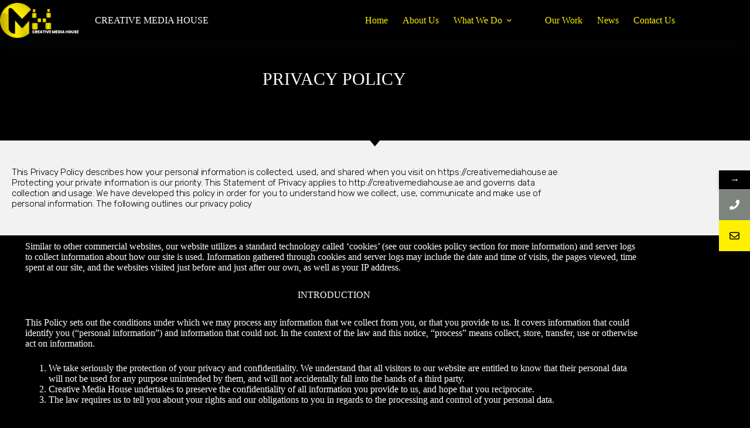

--- FILE ---
content_type: text/html; charset=UTF-8
request_url: https://creativemediahouse.ae/privacy-policy/
body_size: 23537
content:
<!doctype html>
<html lang="en-US" prefix="og: https://ogp.me/ns#">
<head>
	
	<meta charset="UTF-8">
	<meta name="viewport" content="width=device-width, initial-scale=1, maximum-scale=5, viewport-fit=cover">
	<link rel="profile" href="https://gmpg.org/xfn/11">

				<style>								
					form#stickyelements-form input::-moz-placeholder{
						color: #4F4F4F;
					} 
					form#stickyelements-form input::-ms-input-placeholder{
						color: #4F4F4F					} 
					form#stickyelements-form input::-webkit-input-placeholder{
						color: #4F4F4F					}
					form#stickyelements-form input::placeholder{
						color: #4F4F4F					}
					form#stickyelements-form textarea::placeholder {
						color: #4F4F4F					}
					form#stickyelements-form textarea::-moz-placeholder {
						color: #4F4F4F					}					
			</style>	
			
<!-- Search Engine Optimization by Rank Math - https://rankmath.com/ -->
<title>Privacy Policy - Creative Media House</title>
<meta name="robots" content="follow, index, max-snippet:-1, max-video-preview:-1, max-image-preview:large"/>
<link rel="canonical" href="https://creativemediahouse.ae/privacy-policy/" />
<meta property="og:locale" content="en_US" />
<meta property="og:type" content="article" />
<meta property="og:title" content="Privacy Policy - Creative Media House" />
<meta property="og:description" content="PRIVACY POLICY This Privacy Policy describes how your personal information is collected, used, and shared when you visit on https://creativemediahouse.aeProtecting your private information is our priority. This Statement of Privacy applies to http://creativemediahouse.ae and governs data collection and usage. We have developed this policy in order for you to understand how we collect, use, communicate and make use of personal information. The following outlines our privacy policy Similar to other commercial websites, our website utilizes a standard technology called ‘cookies’ (see our cookies policy section for more information) and server logs to collect information about how our site is used. Information gathered through cookies and server logs may include the date and time of visits, the pages viewed, time spent at our site, and the websites visited just before and just after our own, as well as your IP address. INTRODUCTION This Policy sets out the conditions under which we may process any information that we collect from you, or that you provide to us. It covers information that could identify you (“personal information”) and information that could not. In the context of the law and this notice, “process” means collect, store, transfer, use or otherwise act on information. We take seriously the protection of your privacy and confidentiality. We understand that all visitors to our website are entitled to know that their personal data will not be used for any purpose unintended by them, and will not accidentally fall into the hands of a third party. Creative Media House undertakes to preserve the confidentiality of all information you provide to us, and hope that you reciprocate. The law requires us to tell you about your rights and our obligations to you in regards to the processing and control of your personal data.   Log Files Creative Media House follows a standard procedure of using log files. These files, log visitors when they visit websites. All hosting companies do this and a part of hosting services&#8217; analytics. The information collected from log files includes internet protocol (IP) addresses, browser type, Internet Service Provider (ISP), date and time stamp, referring/exit pages, and possibly the number of clicks. These are not linked to any information that is personally identifiable. The purpose of the information is for analyzing trends, administering the site, tracking users&#8217; movement on the website, and gathering demographic information. Collection of personal data Creative Media House may collect personally identifiable information such as your: Name, Phone and e-mail Address when you contact us for our services. Creative Media House encourages you to review the privacy statements of websites you choose to link to from Payalbhatia.com so that you can understand how those websites collect, use and share your information.We are not responsible for the privacy statements or other content on websites outside of the Creativemediahouse.ae website. CONNECT WITH US TODAY Visit Us Here Dubai | Mumbai   Write To Us support@creativemediahouse.ae   Call Us +971 (0)4 580 3160  " />
<meta property="og:url" content="https://creativemediahouse.ae/privacy-policy/" />
<meta property="og:site_name" content="Creative Media House" />
<meta property="article:author" content="https://www.facebook.com/creativemediahouse.ae" />
<meta property="og:updated_time" content="2022-12-01T15:36:14+04:00" />
<meta property="article:published_time" content="2022-05-05T15:56:38+04:00" />
<meta property="article:modified_time" content="2022-12-01T15:36:14+04:00" />
<meta name="twitter:card" content="summary_large_image" />
<meta name="twitter:title" content="Privacy Policy - Creative Media House" />
<meta name="twitter:description" content="PRIVACY POLICY This Privacy Policy describes how your personal information is collected, used, and shared when you visit on https://creativemediahouse.aeProtecting your private information is our priority. This Statement of Privacy applies to http://creativemediahouse.ae and governs data collection and usage. We have developed this policy in order for you to understand how we collect, use, communicate and make use of personal information. The following outlines our privacy policy Similar to other commercial websites, our website utilizes a standard technology called ‘cookies’ (see our cookies policy section for more information) and server logs to collect information about how our site is used. Information gathered through cookies and server logs may include the date and time of visits, the pages viewed, time spent at our site, and the websites visited just before and just after our own, as well as your IP address. INTRODUCTION This Policy sets out the conditions under which we may process any information that we collect from you, or that you provide to us. It covers information that could identify you (“personal information”) and information that could not. In the context of the law and this notice, “process” means collect, store, transfer, use or otherwise act on information. We take seriously the protection of your privacy and confidentiality. We understand that all visitors to our website are entitled to know that their personal data will not be used for any purpose unintended by them, and will not accidentally fall into the hands of a third party. Creative Media House undertakes to preserve the confidentiality of all information you provide to us, and hope that you reciprocate. The law requires us to tell you about your rights and our obligations to you in regards to the processing and control of your personal data.   Log Files Creative Media House follows a standard procedure of using log files. These files, log visitors when they visit websites. All hosting companies do this and a part of hosting services&#8217; analytics. The information collected from log files includes internet protocol (IP) addresses, browser type, Internet Service Provider (ISP), date and time stamp, referring/exit pages, and possibly the number of clicks. These are not linked to any information that is personally identifiable. The purpose of the information is for analyzing trends, administering the site, tracking users&#8217; movement on the website, and gathering demographic information. Collection of personal data Creative Media House may collect personally identifiable information such as your: Name, Phone and e-mail Address when you contact us for our services. Creative Media House encourages you to review the privacy statements of websites you choose to link to from Payalbhatia.com so that you can understand how those websites collect, use and share your information.We are not responsible for the privacy statements or other content on websites outside of the Creativemediahouse.ae website. CONNECT WITH US TODAY Visit Us Here Dubai | Mumbai   Write To Us support@creativemediahouse.ae   Call Us +971 (0)4 580 3160  " />
<meta name="twitter:creator" content="@creativemh2017" />
<meta name="twitter:label1" content="Time to read" />
<meta name="twitter:data1" content="2 minutes" />
<!-- /Rank Math WordPress SEO plugin -->

<link rel='dns-prefetch' href='//www.googletagmanager.com' />

<link rel="alternate" type="application/rss+xml" title="Creative Media House &raquo; Feed" href="https://creativemediahouse.ae/feed/" />
<link rel="alternate" type="application/rss+xml" title="Creative Media House &raquo; Comments Feed" href="https://creativemediahouse.ae/comments/feed/" />
<link rel="alternate" title="oEmbed (JSON)" type="application/json+oembed" href="https://creativemediahouse.ae/wp-json/oembed/1.0/embed?url=https%3A%2F%2Fcreativemediahouse.ae%2Fprivacy-policy%2F" />
<link rel="alternate" title="oEmbed (XML)" type="text/xml+oembed" href="https://creativemediahouse.ae/wp-json/oembed/1.0/embed?url=https%3A%2F%2Fcreativemediahouse.ae%2Fprivacy-policy%2F&#038;format=xml" />
		<!-- This site uses the Google Analytics by MonsterInsights plugin v9.11.1 - Using Analytics tracking - https://www.monsterinsights.com/ -->
							<script src="//www.googletagmanager.com/gtag/js?id=G-JTB1KK3XP7"  data-cfasync="false" data-wpfc-render="false" async></script>
			<script data-cfasync="false" data-wpfc-render="false">
				var mi_version = '9.11.1';
				var mi_track_user = true;
				var mi_no_track_reason = '';
								var MonsterInsightsDefaultLocations = {"page_location":"https:\/\/creativemediahouse.ae\/privacy-policy\/"};
								if ( typeof MonsterInsightsPrivacyGuardFilter === 'function' ) {
					var MonsterInsightsLocations = (typeof MonsterInsightsExcludeQuery === 'object') ? MonsterInsightsPrivacyGuardFilter( MonsterInsightsExcludeQuery ) : MonsterInsightsPrivacyGuardFilter( MonsterInsightsDefaultLocations );
				} else {
					var MonsterInsightsLocations = (typeof MonsterInsightsExcludeQuery === 'object') ? MonsterInsightsExcludeQuery : MonsterInsightsDefaultLocations;
				}

								var disableStrs = [
										'ga-disable-G-JTB1KK3XP7',
									];

				/* Function to detect opted out users */
				function __gtagTrackerIsOptedOut() {
					for (var index = 0; index < disableStrs.length; index++) {
						if (document.cookie.indexOf(disableStrs[index] + '=true') > -1) {
							return true;
						}
					}

					return false;
				}

				/* Disable tracking if the opt-out cookie exists. */
				if (__gtagTrackerIsOptedOut()) {
					for (var index = 0; index < disableStrs.length; index++) {
						window[disableStrs[index]] = true;
					}
				}

				/* Opt-out function */
				function __gtagTrackerOptout() {
					for (var index = 0; index < disableStrs.length; index++) {
						document.cookie = disableStrs[index] + '=true; expires=Thu, 31 Dec 2099 23:59:59 UTC; path=/';
						window[disableStrs[index]] = true;
					}
				}

				if ('undefined' === typeof gaOptout) {
					function gaOptout() {
						__gtagTrackerOptout();
					}
				}
								window.dataLayer = window.dataLayer || [];

				window.MonsterInsightsDualTracker = {
					helpers: {},
					trackers: {},
				};
				if (mi_track_user) {
					function __gtagDataLayer() {
						dataLayer.push(arguments);
					}

					function __gtagTracker(type, name, parameters) {
						if (!parameters) {
							parameters = {};
						}

						if (parameters.send_to) {
							__gtagDataLayer.apply(null, arguments);
							return;
						}

						if (type === 'event') {
														parameters.send_to = monsterinsights_frontend.v4_id;
							var hookName = name;
							if (typeof parameters['event_category'] !== 'undefined') {
								hookName = parameters['event_category'] + ':' + name;
							}

							if (typeof MonsterInsightsDualTracker.trackers[hookName] !== 'undefined') {
								MonsterInsightsDualTracker.trackers[hookName](parameters);
							} else {
								__gtagDataLayer('event', name, parameters);
							}
							
						} else {
							__gtagDataLayer.apply(null, arguments);
						}
					}

					__gtagTracker('js', new Date());
					__gtagTracker('set', {
						'developer_id.dZGIzZG': true,
											});
					if ( MonsterInsightsLocations.page_location ) {
						__gtagTracker('set', MonsterInsightsLocations);
					}
										__gtagTracker('config', 'G-JTB1KK3XP7', {"forceSSL":"true","link_attribution":"true"} );
										window.gtag = __gtagTracker;										(function () {
						/* https://developers.google.com/analytics/devguides/collection/analyticsjs/ */
						/* ga and __gaTracker compatibility shim. */
						var noopfn = function () {
							return null;
						};
						var newtracker = function () {
							return new Tracker();
						};
						var Tracker = function () {
							return null;
						};
						var p = Tracker.prototype;
						p.get = noopfn;
						p.set = noopfn;
						p.send = function () {
							var args = Array.prototype.slice.call(arguments);
							args.unshift('send');
							__gaTracker.apply(null, args);
						};
						var __gaTracker = function () {
							var len = arguments.length;
							if (len === 0) {
								return;
							}
							var f = arguments[len - 1];
							if (typeof f !== 'object' || f === null || typeof f.hitCallback !== 'function') {
								if ('send' === arguments[0]) {
									var hitConverted, hitObject = false, action;
									if ('event' === arguments[1]) {
										if ('undefined' !== typeof arguments[3]) {
											hitObject = {
												'eventAction': arguments[3],
												'eventCategory': arguments[2],
												'eventLabel': arguments[4],
												'value': arguments[5] ? arguments[5] : 1,
											}
										}
									}
									if ('pageview' === arguments[1]) {
										if ('undefined' !== typeof arguments[2]) {
											hitObject = {
												'eventAction': 'page_view',
												'page_path': arguments[2],
											}
										}
									}
									if (typeof arguments[2] === 'object') {
										hitObject = arguments[2];
									}
									if (typeof arguments[5] === 'object') {
										Object.assign(hitObject, arguments[5]);
									}
									if ('undefined' !== typeof arguments[1].hitType) {
										hitObject = arguments[1];
										if ('pageview' === hitObject.hitType) {
											hitObject.eventAction = 'page_view';
										}
									}
									if (hitObject) {
										action = 'timing' === arguments[1].hitType ? 'timing_complete' : hitObject.eventAction;
										hitConverted = mapArgs(hitObject);
										__gtagTracker('event', action, hitConverted);
									}
								}
								return;
							}

							function mapArgs(args) {
								var arg, hit = {};
								var gaMap = {
									'eventCategory': 'event_category',
									'eventAction': 'event_action',
									'eventLabel': 'event_label',
									'eventValue': 'event_value',
									'nonInteraction': 'non_interaction',
									'timingCategory': 'event_category',
									'timingVar': 'name',
									'timingValue': 'value',
									'timingLabel': 'event_label',
									'page': 'page_path',
									'location': 'page_location',
									'title': 'page_title',
									'referrer' : 'page_referrer',
								};
								for (arg in args) {
																		if (!(!args.hasOwnProperty(arg) || !gaMap.hasOwnProperty(arg))) {
										hit[gaMap[arg]] = args[arg];
									} else {
										hit[arg] = args[arg];
									}
								}
								return hit;
							}

							try {
								f.hitCallback();
							} catch (ex) {
							}
						};
						__gaTracker.create = newtracker;
						__gaTracker.getByName = newtracker;
						__gaTracker.getAll = function () {
							return [];
						};
						__gaTracker.remove = noopfn;
						__gaTracker.loaded = true;
						window['__gaTracker'] = __gaTracker;
					})();
									} else {
										console.log("");
					(function () {
						function __gtagTracker() {
							return null;
						}

						window['__gtagTracker'] = __gtagTracker;
						window['gtag'] = __gtagTracker;
					})();
									}
			</script>
							<!-- / Google Analytics by MonsterInsights -->
		<style id='wp-img-auto-sizes-contain-inline-css'>
img:is([sizes=auto i],[sizes^="auto," i]){contain-intrinsic-size:3000px 1500px}
/*# sourceURL=wp-img-auto-sizes-contain-inline-css */
</style>
<style id='global-styles-inline-css'>
:root{--wp--preset--aspect-ratio--square: 1;--wp--preset--aspect-ratio--4-3: 4/3;--wp--preset--aspect-ratio--3-4: 3/4;--wp--preset--aspect-ratio--3-2: 3/2;--wp--preset--aspect-ratio--2-3: 2/3;--wp--preset--aspect-ratio--16-9: 16/9;--wp--preset--aspect-ratio--9-16: 9/16;--wp--preset--color--black: #000000;--wp--preset--color--cyan-bluish-gray: #abb8c3;--wp--preset--color--white: #ffffff;--wp--preset--color--pale-pink: #f78da7;--wp--preset--color--vivid-red: #cf2e2e;--wp--preset--color--luminous-vivid-orange: #ff6900;--wp--preset--color--luminous-vivid-amber: #fcb900;--wp--preset--color--light-green-cyan: #7bdcb5;--wp--preset--color--vivid-green-cyan: #00d084;--wp--preset--color--pale-cyan-blue: #8ed1fc;--wp--preset--color--vivid-cyan-blue: #0693e3;--wp--preset--color--vivid-purple: #9b51e0;--wp--preset--color--palette-color-1: var(--theme-palette-color-1, #FFF000);--wp--preset--color--palette-color-2: var(--theme-palette-color-2, #adadad);--wp--preset--color--palette-color-3: var(--theme-palette-color-3, #000000);--wp--preset--color--palette-color-4: var(--theme-palette-color-4, #000000);--wp--preset--color--palette-color-5: var(--theme-palette-color-5, #828282);--wp--preset--color--palette-color-6: var(--theme-palette-color-6, #f2f0f0);--wp--preset--color--palette-color-7: var(--theme-palette-color-7, #ffffff);--wp--preset--color--palette-color-8: var(--theme-palette-color-8, #ffffff);--wp--preset--gradient--vivid-cyan-blue-to-vivid-purple: linear-gradient(135deg,rgb(6,147,227) 0%,rgb(155,81,224) 100%);--wp--preset--gradient--light-green-cyan-to-vivid-green-cyan: linear-gradient(135deg,rgb(122,220,180) 0%,rgb(0,208,130) 100%);--wp--preset--gradient--luminous-vivid-amber-to-luminous-vivid-orange: linear-gradient(135deg,rgb(252,185,0) 0%,rgb(255,105,0) 100%);--wp--preset--gradient--luminous-vivid-orange-to-vivid-red: linear-gradient(135deg,rgb(255,105,0) 0%,rgb(207,46,46) 100%);--wp--preset--gradient--very-light-gray-to-cyan-bluish-gray: linear-gradient(135deg,rgb(238,238,238) 0%,rgb(169,184,195) 100%);--wp--preset--gradient--cool-to-warm-spectrum: linear-gradient(135deg,rgb(74,234,220) 0%,rgb(151,120,209) 20%,rgb(207,42,186) 40%,rgb(238,44,130) 60%,rgb(251,105,98) 80%,rgb(254,248,76) 100%);--wp--preset--gradient--blush-light-purple: linear-gradient(135deg,rgb(255,206,236) 0%,rgb(152,150,240) 100%);--wp--preset--gradient--blush-bordeaux: linear-gradient(135deg,rgb(254,205,165) 0%,rgb(254,45,45) 50%,rgb(107,0,62) 100%);--wp--preset--gradient--luminous-dusk: linear-gradient(135deg,rgb(255,203,112) 0%,rgb(199,81,192) 50%,rgb(65,88,208) 100%);--wp--preset--gradient--pale-ocean: linear-gradient(135deg,rgb(255,245,203) 0%,rgb(182,227,212) 50%,rgb(51,167,181) 100%);--wp--preset--gradient--electric-grass: linear-gradient(135deg,rgb(202,248,128) 0%,rgb(113,206,126) 100%);--wp--preset--gradient--midnight: linear-gradient(135deg,rgb(2,3,129) 0%,rgb(40,116,252) 100%);--wp--preset--gradient--juicy-peach: linear-gradient(to right, #ffecd2 0%, #fcb69f 100%);--wp--preset--gradient--young-passion: linear-gradient(to right, #ff8177 0%, #ff867a 0%, #ff8c7f 21%, #f99185 52%, #cf556c 78%, #b12a5b 100%);--wp--preset--gradient--true-sunset: linear-gradient(to right, #fa709a 0%, #fee140 100%);--wp--preset--gradient--morpheus-den: linear-gradient(to top, #30cfd0 0%, #330867 100%);--wp--preset--gradient--plum-plate: linear-gradient(135deg, #667eea 0%, #764ba2 100%);--wp--preset--gradient--aqua-splash: linear-gradient(15deg, #13547a 0%, #80d0c7 100%);--wp--preset--gradient--love-kiss: linear-gradient(to top, #ff0844 0%, #ffb199 100%);--wp--preset--gradient--new-retrowave: linear-gradient(to top, #3b41c5 0%, #a981bb 49%, #ffc8a9 100%);--wp--preset--gradient--plum-bath: linear-gradient(to top, #cc208e 0%, #6713d2 100%);--wp--preset--gradient--high-flight: linear-gradient(to right, #0acffe 0%, #495aff 100%);--wp--preset--gradient--teen-party: linear-gradient(-225deg, #FF057C 0%, #8D0B93 50%, #321575 100%);--wp--preset--gradient--fabled-sunset: linear-gradient(-225deg, #231557 0%, #44107A 29%, #FF1361 67%, #FFF800 100%);--wp--preset--gradient--arielle-smile: radial-gradient(circle 248px at center, #16d9e3 0%, #30c7ec 47%, #46aef7 100%);--wp--preset--gradient--itmeo-branding: linear-gradient(180deg, #2af598 0%, #009efd 100%);--wp--preset--gradient--deep-blue: linear-gradient(to right, #6a11cb 0%, #2575fc 100%);--wp--preset--gradient--strong-bliss: linear-gradient(to right, #f78ca0 0%, #f9748f 19%, #fd868c 60%, #fe9a8b 100%);--wp--preset--gradient--sweet-period: linear-gradient(to top, #3f51b1 0%, #5a55ae 13%, #7b5fac 25%, #8f6aae 38%, #a86aa4 50%, #cc6b8e 62%, #f18271 75%, #f3a469 87%, #f7c978 100%);--wp--preset--gradient--purple-division: linear-gradient(to top, #7028e4 0%, #e5b2ca 100%);--wp--preset--gradient--cold-evening: linear-gradient(to top, #0c3483 0%, #a2b6df 100%, #6b8cce 100%, #a2b6df 100%);--wp--preset--gradient--mountain-rock: linear-gradient(to right, #868f96 0%, #596164 100%);--wp--preset--gradient--desert-hump: linear-gradient(to top, #c79081 0%, #dfa579 100%);--wp--preset--gradient--ethernal-constance: linear-gradient(to top, #09203f 0%, #537895 100%);--wp--preset--gradient--happy-memories: linear-gradient(-60deg, #ff5858 0%, #f09819 100%);--wp--preset--gradient--grown-early: linear-gradient(to top, #0ba360 0%, #3cba92 100%);--wp--preset--gradient--morning-salad: linear-gradient(-225deg, #B7F8DB 0%, #50A7C2 100%);--wp--preset--gradient--night-call: linear-gradient(-225deg, #AC32E4 0%, #7918F2 48%, #4801FF 100%);--wp--preset--gradient--mind-crawl: linear-gradient(-225deg, #473B7B 0%, #3584A7 51%, #30D2BE 100%);--wp--preset--gradient--angel-care: linear-gradient(-225deg, #FFE29F 0%, #FFA99F 48%, #FF719A 100%);--wp--preset--gradient--juicy-cake: linear-gradient(to top, #e14fad 0%, #f9d423 100%);--wp--preset--gradient--rich-metal: linear-gradient(to right, #d7d2cc 0%, #304352 100%);--wp--preset--gradient--mole-hall: linear-gradient(-20deg, #616161 0%, #9bc5c3 100%);--wp--preset--gradient--cloudy-knoxville: linear-gradient(120deg, #fdfbfb 0%, #ebedee 100%);--wp--preset--gradient--soft-grass: linear-gradient(to top, #c1dfc4 0%, #deecdd 100%);--wp--preset--gradient--saint-petersburg: linear-gradient(135deg, #f5f7fa 0%, #c3cfe2 100%);--wp--preset--gradient--everlasting-sky: linear-gradient(135deg, #fdfcfb 0%, #e2d1c3 100%);--wp--preset--gradient--kind-steel: linear-gradient(-20deg, #e9defa 0%, #fbfcdb 100%);--wp--preset--gradient--over-sun: linear-gradient(60deg, #abecd6 0%, #fbed96 100%);--wp--preset--gradient--premium-white: linear-gradient(to top, #d5d4d0 0%, #d5d4d0 1%, #eeeeec 31%, #efeeec 75%, #e9e9e7 100%);--wp--preset--gradient--clean-mirror: linear-gradient(45deg, #93a5cf 0%, #e4efe9 100%);--wp--preset--gradient--wild-apple: linear-gradient(to top, #d299c2 0%, #fef9d7 100%);--wp--preset--gradient--snow-again: linear-gradient(to top, #e6e9f0 0%, #eef1f5 100%);--wp--preset--gradient--confident-cloud: linear-gradient(to top, #dad4ec 0%, #dad4ec 1%, #f3e7e9 100%);--wp--preset--gradient--glass-water: linear-gradient(to top, #dfe9f3 0%, white 100%);--wp--preset--gradient--perfect-white: linear-gradient(-225deg, #E3FDF5 0%, #FFE6FA 100%);--wp--preset--font-size--small: 13px;--wp--preset--font-size--medium: 20px;--wp--preset--font-size--large: clamp(22px, 1.375rem + ((1vw - 3.2px) * 0.625), 30px);--wp--preset--font-size--x-large: clamp(30px, 1.875rem + ((1vw - 3.2px) * 1.563), 50px);--wp--preset--font-size--xx-large: clamp(45px, 2.813rem + ((1vw - 3.2px) * 2.734), 80px);--wp--preset--spacing--20: 0.44rem;--wp--preset--spacing--30: 0.67rem;--wp--preset--spacing--40: 1rem;--wp--preset--spacing--50: 1.5rem;--wp--preset--spacing--60: 2.25rem;--wp--preset--spacing--70: 3.38rem;--wp--preset--spacing--80: 5.06rem;--wp--preset--shadow--natural: 6px 6px 9px rgba(0, 0, 0, 0.2);--wp--preset--shadow--deep: 12px 12px 50px rgba(0, 0, 0, 0.4);--wp--preset--shadow--sharp: 6px 6px 0px rgba(0, 0, 0, 0.2);--wp--preset--shadow--outlined: 6px 6px 0px -3px rgb(255, 255, 255), 6px 6px rgb(0, 0, 0);--wp--preset--shadow--crisp: 6px 6px 0px rgb(0, 0, 0);}:root { --wp--style--global--content-size: var(--theme-block-max-width);--wp--style--global--wide-size: var(--theme-block-wide-max-width); }:where(body) { margin: 0; }.wp-site-blocks > .alignleft { float: left; margin-right: 2em; }.wp-site-blocks > .alignright { float: right; margin-left: 2em; }.wp-site-blocks > .aligncenter { justify-content: center; margin-left: auto; margin-right: auto; }:where(.wp-site-blocks) > * { margin-block-start: var(--theme-content-spacing); margin-block-end: 0; }:where(.wp-site-blocks) > :first-child { margin-block-start: 0; }:where(.wp-site-blocks) > :last-child { margin-block-end: 0; }:root { --wp--style--block-gap: var(--theme-content-spacing); }:root :where(.is-layout-flow) > :first-child{margin-block-start: 0;}:root :where(.is-layout-flow) > :last-child{margin-block-end: 0;}:root :where(.is-layout-flow) > *{margin-block-start: var(--theme-content-spacing);margin-block-end: 0;}:root :where(.is-layout-constrained) > :first-child{margin-block-start: 0;}:root :where(.is-layout-constrained) > :last-child{margin-block-end: 0;}:root :where(.is-layout-constrained) > *{margin-block-start: var(--theme-content-spacing);margin-block-end: 0;}:root :where(.is-layout-flex){gap: var(--theme-content-spacing);}:root :where(.is-layout-grid){gap: var(--theme-content-spacing);}.is-layout-flow > .alignleft{float: left;margin-inline-start: 0;margin-inline-end: 2em;}.is-layout-flow > .alignright{float: right;margin-inline-start: 2em;margin-inline-end: 0;}.is-layout-flow > .aligncenter{margin-left: auto !important;margin-right: auto !important;}.is-layout-constrained > .alignleft{float: left;margin-inline-start: 0;margin-inline-end: 2em;}.is-layout-constrained > .alignright{float: right;margin-inline-start: 2em;margin-inline-end: 0;}.is-layout-constrained > .aligncenter{margin-left: auto !important;margin-right: auto !important;}.is-layout-constrained > :where(:not(.alignleft):not(.alignright):not(.alignfull)){max-width: var(--wp--style--global--content-size);margin-left: auto !important;margin-right: auto !important;}.is-layout-constrained > .alignwide{max-width: var(--wp--style--global--wide-size);}body .is-layout-flex{display: flex;}.is-layout-flex{flex-wrap: wrap;align-items: center;}.is-layout-flex > :is(*, div){margin: 0;}body .is-layout-grid{display: grid;}.is-layout-grid > :is(*, div){margin: 0;}body{padding-top: 0px;padding-right: 0px;padding-bottom: 0px;padding-left: 0px;}:root :where(.wp-element-button, .wp-block-button__link){font-style: inherit;font-weight: inherit;letter-spacing: inherit;text-transform: inherit;}.has-black-color{color: var(--wp--preset--color--black) !important;}.has-cyan-bluish-gray-color{color: var(--wp--preset--color--cyan-bluish-gray) !important;}.has-white-color{color: var(--wp--preset--color--white) !important;}.has-pale-pink-color{color: var(--wp--preset--color--pale-pink) !important;}.has-vivid-red-color{color: var(--wp--preset--color--vivid-red) !important;}.has-luminous-vivid-orange-color{color: var(--wp--preset--color--luminous-vivid-orange) !important;}.has-luminous-vivid-amber-color{color: var(--wp--preset--color--luminous-vivid-amber) !important;}.has-light-green-cyan-color{color: var(--wp--preset--color--light-green-cyan) !important;}.has-vivid-green-cyan-color{color: var(--wp--preset--color--vivid-green-cyan) !important;}.has-pale-cyan-blue-color{color: var(--wp--preset--color--pale-cyan-blue) !important;}.has-vivid-cyan-blue-color{color: var(--wp--preset--color--vivid-cyan-blue) !important;}.has-vivid-purple-color{color: var(--wp--preset--color--vivid-purple) !important;}.has-palette-color-1-color{color: var(--wp--preset--color--palette-color-1) !important;}.has-palette-color-2-color{color: var(--wp--preset--color--palette-color-2) !important;}.has-palette-color-3-color{color: var(--wp--preset--color--palette-color-3) !important;}.has-palette-color-4-color{color: var(--wp--preset--color--palette-color-4) !important;}.has-palette-color-5-color{color: var(--wp--preset--color--palette-color-5) !important;}.has-palette-color-6-color{color: var(--wp--preset--color--palette-color-6) !important;}.has-palette-color-7-color{color: var(--wp--preset--color--palette-color-7) !important;}.has-palette-color-8-color{color: var(--wp--preset--color--palette-color-8) !important;}.has-black-background-color{background-color: var(--wp--preset--color--black) !important;}.has-cyan-bluish-gray-background-color{background-color: var(--wp--preset--color--cyan-bluish-gray) !important;}.has-white-background-color{background-color: var(--wp--preset--color--white) !important;}.has-pale-pink-background-color{background-color: var(--wp--preset--color--pale-pink) !important;}.has-vivid-red-background-color{background-color: var(--wp--preset--color--vivid-red) !important;}.has-luminous-vivid-orange-background-color{background-color: var(--wp--preset--color--luminous-vivid-orange) !important;}.has-luminous-vivid-amber-background-color{background-color: var(--wp--preset--color--luminous-vivid-amber) !important;}.has-light-green-cyan-background-color{background-color: var(--wp--preset--color--light-green-cyan) !important;}.has-vivid-green-cyan-background-color{background-color: var(--wp--preset--color--vivid-green-cyan) !important;}.has-pale-cyan-blue-background-color{background-color: var(--wp--preset--color--pale-cyan-blue) !important;}.has-vivid-cyan-blue-background-color{background-color: var(--wp--preset--color--vivid-cyan-blue) !important;}.has-vivid-purple-background-color{background-color: var(--wp--preset--color--vivid-purple) !important;}.has-palette-color-1-background-color{background-color: var(--wp--preset--color--palette-color-1) !important;}.has-palette-color-2-background-color{background-color: var(--wp--preset--color--palette-color-2) !important;}.has-palette-color-3-background-color{background-color: var(--wp--preset--color--palette-color-3) !important;}.has-palette-color-4-background-color{background-color: var(--wp--preset--color--palette-color-4) !important;}.has-palette-color-5-background-color{background-color: var(--wp--preset--color--palette-color-5) !important;}.has-palette-color-6-background-color{background-color: var(--wp--preset--color--palette-color-6) !important;}.has-palette-color-7-background-color{background-color: var(--wp--preset--color--palette-color-7) !important;}.has-palette-color-8-background-color{background-color: var(--wp--preset--color--palette-color-8) !important;}.has-black-border-color{border-color: var(--wp--preset--color--black) !important;}.has-cyan-bluish-gray-border-color{border-color: var(--wp--preset--color--cyan-bluish-gray) !important;}.has-white-border-color{border-color: var(--wp--preset--color--white) !important;}.has-pale-pink-border-color{border-color: var(--wp--preset--color--pale-pink) !important;}.has-vivid-red-border-color{border-color: var(--wp--preset--color--vivid-red) !important;}.has-luminous-vivid-orange-border-color{border-color: var(--wp--preset--color--luminous-vivid-orange) !important;}.has-luminous-vivid-amber-border-color{border-color: var(--wp--preset--color--luminous-vivid-amber) !important;}.has-light-green-cyan-border-color{border-color: var(--wp--preset--color--light-green-cyan) !important;}.has-vivid-green-cyan-border-color{border-color: var(--wp--preset--color--vivid-green-cyan) !important;}.has-pale-cyan-blue-border-color{border-color: var(--wp--preset--color--pale-cyan-blue) !important;}.has-vivid-cyan-blue-border-color{border-color: var(--wp--preset--color--vivid-cyan-blue) !important;}.has-vivid-purple-border-color{border-color: var(--wp--preset--color--vivid-purple) !important;}.has-palette-color-1-border-color{border-color: var(--wp--preset--color--palette-color-1) !important;}.has-palette-color-2-border-color{border-color: var(--wp--preset--color--palette-color-2) !important;}.has-palette-color-3-border-color{border-color: var(--wp--preset--color--palette-color-3) !important;}.has-palette-color-4-border-color{border-color: var(--wp--preset--color--palette-color-4) !important;}.has-palette-color-5-border-color{border-color: var(--wp--preset--color--palette-color-5) !important;}.has-palette-color-6-border-color{border-color: var(--wp--preset--color--palette-color-6) !important;}.has-palette-color-7-border-color{border-color: var(--wp--preset--color--palette-color-7) !important;}.has-palette-color-8-border-color{border-color: var(--wp--preset--color--palette-color-8) !important;}.has-vivid-cyan-blue-to-vivid-purple-gradient-background{background: var(--wp--preset--gradient--vivid-cyan-blue-to-vivid-purple) !important;}.has-light-green-cyan-to-vivid-green-cyan-gradient-background{background: var(--wp--preset--gradient--light-green-cyan-to-vivid-green-cyan) !important;}.has-luminous-vivid-amber-to-luminous-vivid-orange-gradient-background{background: var(--wp--preset--gradient--luminous-vivid-amber-to-luminous-vivid-orange) !important;}.has-luminous-vivid-orange-to-vivid-red-gradient-background{background: var(--wp--preset--gradient--luminous-vivid-orange-to-vivid-red) !important;}.has-very-light-gray-to-cyan-bluish-gray-gradient-background{background: var(--wp--preset--gradient--very-light-gray-to-cyan-bluish-gray) !important;}.has-cool-to-warm-spectrum-gradient-background{background: var(--wp--preset--gradient--cool-to-warm-spectrum) !important;}.has-blush-light-purple-gradient-background{background: var(--wp--preset--gradient--blush-light-purple) !important;}.has-blush-bordeaux-gradient-background{background: var(--wp--preset--gradient--blush-bordeaux) !important;}.has-luminous-dusk-gradient-background{background: var(--wp--preset--gradient--luminous-dusk) !important;}.has-pale-ocean-gradient-background{background: var(--wp--preset--gradient--pale-ocean) !important;}.has-electric-grass-gradient-background{background: var(--wp--preset--gradient--electric-grass) !important;}.has-midnight-gradient-background{background: var(--wp--preset--gradient--midnight) !important;}.has-juicy-peach-gradient-background{background: var(--wp--preset--gradient--juicy-peach) !important;}.has-young-passion-gradient-background{background: var(--wp--preset--gradient--young-passion) !important;}.has-true-sunset-gradient-background{background: var(--wp--preset--gradient--true-sunset) !important;}.has-morpheus-den-gradient-background{background: var(--wp--preset--gradient--morpheus-den) !important;}.has-plum-plate-gradient-background{background: var(--wp--preset--gradient--plum-plate) !important;}.has-aqua-splash-gradient-background{background: var(--wp--preset--gradient--aqua-splash) !important;}.has-love-kiss-gradient-background{background: var(--wp--preset--gradient--love-kiss) !important;}.has-new-retrowave-gradient-background{background: var(--wp--preset--gradient--new-retrowave) !important;}.has-plum-bath-gradient-background{background: var(--wp--preset--gradient--plum-bath) !important;}.has-high-flight-gradient-background{background: var(--wp--preset--gradient--high-flight) !important;}.has-teen-party-gradient-background{background: var(--wp--preset--gradient--teen-party) !important;}.has-fabled-sunset-gradient-background{background: var(--wp--preset--gradient--fabled-sunset) !important;}.has-arielle-smile-gradient-background{background: var(--wp--preset--gradient--arielle-smile) !important;}.has-itmeo-branding-gradient-background{background: var(--wp--preset--gradient--itmeo-branding) !important;}.has-deep-blue-gradient-background{background: var(--wp--preset--gradient--deep-blue) !important;}.has-strong-bliss-gradient-background{background: var(--wp--preset--gradient--strong-bliss) !important;}.has-sweet-period-gradient-background{background: var(--wp--preset--gradient--sweet-period) !important;}.has-purple-division-gradient-background{background: var(--wp--preset--gradient--purple-division) !important;}.has-cold-evening-gradient-background{background: var(--wp--preset--gradient--cold-evening) !important;}.has-mountain-rock-gradient-background{background: var(--wp--preset--gradient--mountain-rock) !important;}.has-desert-hump-gradient-background{background: var(--wp--preset--gradient--desert-hump) !important;}.has-ethernal-constance-gradient-background{background: var(--wp--preset--gradient--ethernal-constance) !important;}.has-happy-memories-gradient-background{background: var(--wp--preset--gradient--happy-memories) !important;}.has-grown-early-gradient-background{background: var(--wp--preset--gradient--grown-early) !important;}.has-morning-salad-gradient-background{background: var(--wp--preset--gradient--morning-salad) !important;}.has-night-call-gradient-background{background: var(--wp--preset--gradient--night-call) !important;}.has-mind-crawl-gradient-background{background: var(--wp--preset--gradient--mind-crawl) !important;}.has-angel-care-gradient-background{background: var(--wp--preset--gradient--angel-care) !important;}.has-juicy-cake-gradient-background{background: var(--wp--preset--gradient--juicy-cake) !important;}.has-rich-metal-gradient-background{background: var(--wp--preset--gradient--rich-metal) !important;}.has-mole-hall-gradient-background{background: var(--wp--preset--gradient--mole-hall) !important;}.has-cloudy-knoxville-gradient-background{background: var(--wp--preset--gradient--cloudy-knoxville) !important;}.has-soft-grass-gradient-background{background: var(--wp--preset--gradient--soft-grass) !important;}.has-saint-petersburg-gradient-background{background: var(--wp--preset--gradient--saint-petersburg) !important;}.has-everlasting-sky-gradient-background{background: var(--wp--preset--gradient--everlasting-sky) !important;}.has-kind-steel-gradient-background{background: var(--wp--preset--gradient--kind-steel) !important;}.has-over-sun-gradient-background{background: var(--wp--preset--gradient--over-sun) !important;}.has-premium-white-gradient-background{background: var(--wp--preset--gradient--premium-white) !important;}.has-clean-mirror-gradient-background{background: var(--wp--preset--gradient--clean-mirror) !important;}.has-wild-apple-gradient-background{background: var(--wp--preset--gradient--wild-apple) !important;}.has-snow-again-gradient-background{background: var(--wp--preset--gradient--snow-again) !important;}.has-confident-cloud-gradient-background{background: var(--wp--preset--gradient--confident-cloud) !important;}.has-glass-water-gradient-background{background: var(--wp--preset--gradient--glass-water) !important;}.has-perfect-white-gradient-background{background: var(--wp--preset--gradient--perfect-white) !important;}.has-small-font-size{font-size: var(--wp--preset--font-size--small) !important;}.has-medium-font-size{font-size: var(--wp--preset--font-size--medium) !important;}.has-large-font-size{font-size: var(--wp--preset--font-size--large) !important;}.has-x-large-font-size{font-size: var(--wp--preset--font-size--x-large) !important;}.has-xx-large-font-size{font-size: var(--wp--preset--font-size--xx-large) !important;}
:root :where(.wp-block-pullquote){font-size: clamp(0.984em, 0.984rem + ((1vw - 0.2em) * 0.645), 1.5em);line-height: 1.6;}
/*# sourceURL=global-styles-inline-css */
</style>
<link rel='stylesheet' id='wpo_min-header-0-css' href='https://creativemediahouse.ae/wp-content/cache/wpo-minify/1769082077/assets/wpo-minify-header-7eafdda1.min.css' media='all' />
<script id="jquery-js-after">
!function($){"use strict";$(document).ready(function(){$(this).scrollTop()>100&&$(".hfe-scroll-to-top-wrap").removeClass("hfe-scroll-to-top-hide"),$(window).scroll(function(){$(this).scrollTop()<100?$(".hfe-scroll-to-top-wrap").fadeOut(300):$(".hfe-scroll-to-top-wrap").fadeIn(300)}),$(".hfe-scroll-to-top-wrap").on("click",function(){$("html, body").animate({scrollTop:0},300);return!1})})}(jQuery);
!function($){'use strict';$(document).ready(function(){var bar=$('.hfe-reading-progress-bar');if(!bar.length)return;$(window).on('scroll',function(){var s=$(window).scrollTop(),d=$(document).height()-$(window).height(),p=d? s/d*100:0;bar.css('width',p+'%')});});}(jQuery);
//# sourceURL=jquery-js-after
</script>
<script defer='defer' src="https://creativemediahouse.ae/wp-content/cache/wpo-minify/1769082077/assets/wpo-minify-header-7b470e45.min.js" id="wpo_min-header-0-js"></script>
<script defer='defer' src="https://creativemediahouse.ae/wp-content/cache/wpo-minify/1769082077/assets/wpo-minify-header-59cc0ed5.min.js" id="wpo_min-header-1-js" async data-wp-strategy="async"></script>

<!-- Google tag (gtag.js) snippet added by Site Kit -->
<!-- Google Analytics snippet added by Site Kit -->
<script defer='defer' src="https://www.googletagmanager.com/gtag/js?id=G-GY031BB9SJ" id="google_gtagjs-js" async></script>
<script id="google_gtagjs-js-after">
window.dataLayer = window.dataLayer || [];function gtag(){dataLayer.push(arguments);}
gtag("set","linker",{"domains":["creativemediahouse.ae"]});
gtag("js", new Date());
gtag("set", "developer_id.dZTNiMT", true);
gtag("config", "G-GY031BB9SJ");
//# sourceURL=google_gtagjs-js-after
</script>
<link rel="https://api.w.org/" href="https://creativemediahouse.ae/wp-json/" /><link rel="alternate" title="JSON" type="application/json" href="https://creativemediahouse.ae/wp-json/wp/v2/pages/1845" /><link rel="EditURI" type="application/rsd+xml" title="RSD" href="https://creativemediahouse.ae/xmlrpc.php?rsd" />
<meta name="generator" content="WordPress 6.9" />
<link rel='shortlink' href='https://creativemediahouse.ae/?p=1845' />
<meta name="generator" content="Site Kit by Google 1.170.0" /><meta name="yandex-verification" content="0dd9beb349c85ebe" />        <!-- MailerLite Universal -->
        <script>
            (function(w,d,e,u,f,l,n){w[f]=w[f]||function(){(w[f].q=w[f].q||[])
                .push(arguments);},l=d.createElement(e),l.async=1,l.src=u,
                n=d.getElementsByTagName(e)[0],n.parentNode.insertBefore(l,n);})
            (window,document,'script','https://assets.mailerlite.com/js/universal.js','ml');
            ml('account', '559318');
            ml('enablePopups', true);
        </script>
        <!-- End MailerLite Universal -->
        

<!-- This site is optimized with the Schema plugin v1.7.9.6 - https://schema.press -->
<script type="application/ld+json">{"@context":"https:\/\/schema.org\/","@type":"Article","mainEntityOfPage":{"@type":"WebPage","@id":"https:\/\/creativemediahouse.ae\/privacy-policy\/"},"url":"https:\/\/creativemediahouse.ae\/privacy-policy\/","headline":"Privacy Policy","datePublished":"2022-05-05T15:56:38+04:00","dateModified":"2022-12-01T15:36:14+04:00","publisher":{"@type":"Organization","@id":"https:\/\/creativemediahouse.ae\/#organization","name":"Creative Media House","logo":{"@type":"ImageObject","url":"https:\/\/creativemediahouse.ae\/wp-content\/uploads\/2022\/08\/CMH.jpg","width":600,"height":60}},"description":"PRIVACY POLICY This Privacy Policy describes how your personal information is collected, used, and shared when you visit on https:\/\/creativemediahouse.aeProtecting your private information is our priority. This Statement of Privacy applies to http:\/\/creativemediahouse.ae and governs data collection and usage. We have developed this policy in order for you to","author":{"@type":"Person","name":"CMH","url":"https:\/\/creativemediahouse.ae\/author\/writetome91\/","image":{"@type":"ImageObject","url":"https:\/\/secure.gravatar.com\/avatar\/28ce8594db3fb281145e3feee7a573a26fdfb120260cd2a8333141d30ee5a240?s=96&d=mm&r=g","height":96,"width":96},"sameAs":["https:\/\/creativemediahouse.ae","https:\/\/www.facebook.com\/creativemediahouse.ae","https:\/\/twitter.com\/https:\/\/twitter.com\/creativemh2017","https:\/\/www.instagram.com\/creativemediahouse.ae\/","https:\/\/www.linkedin.com\/company\/creativemediahouse"]}}</script>

<meta name="ti-site-data" content="[base64]" /><link rel="alternate" hreflang="en-US" href="https://creativemediahouse.ae/privacy-policy/"/>
<link rel="alternate" hreflang="en" href="https://creativemediahouse.ae/privacy-policy/"/>
<link rel="llms-sitemap" href="https://creativemediahouse.ae/llms.txt" />
<noscript><link rel='stylesheet' href='https://creativemediahouse.ae/wp-content/themes/blocksy/static/bundle/no-scripts.min.css' type='text/css'></noscript>
<meta name="generator" content="Elementor 3.34.2; features: additional_custom_breakpoints; settings: css_print_method-external, google_font-enabled, font_display-auto">

<!-- Schema & Structured Data For WP v1.54.2 - -->
<script type="application/ld+json" class="saswp-schema-markup-output">
[{"@context":"https:\/\/schema.org\/","@type":"BreadcrumbList","@id":"https:\/\/creativemediahouse.ae\/privacy-policy\/#breadcrumb","itemListElement":[{"@type":"ListItem","position":1,"item":{"@id":"https:\/\/creativemediahouse.ae","name":"Creative Media House"}},{"@type":"ListItem","position":2,"item":{"@id":"https:\/\/creativemediahouse.ae\/privacy-policy\/","name":"Privacy Policy - Creative Media House"}}]}]
</script>

			<style>
				.e-con.e-parent:nth-of-type(n+4):not(.e-lazyloaded):not(.e-no-lazyload),
				.e-con.e-parent:nth-of-type(n+4):not(.e-lazyloaded):not(.e-no-lazyload) * {
					background-image: none !important;
				}
				@media screen and (max-height: 1024px) {
					.e-con.e-parent:nth-of-type(n+3):not(.e-lazyloaded):not(.e-no-lazyload),
					.e-con.e-parent:nth-of-type(n+3):not(.e-lazyloaded):not(.e-no-lazyload) * {
						background-image: none !important;
					}
				}
				@media screen and (max-height: 640px) {
					.e-con.e-parent:nth-of-type(n+2):not(.e-lazyloaded):not(.e-no-lazyload),
					.e-con.e-parent:nth-of-type(n+2):not(.e-lazyloaded):not(.e-no-lazyload) * {
						background-image: none !important;
					}
				}
			</style>
			
<!-- Google Tag Manager snippet added by Site Kit -->
<script>
			( function( w, d, s, l, i ) {
				w[l] = w[l] || [];
				w[l].push( {'gtm.start': new Date().getTime(), event: 'gtm.js'} );
				var f = d.getElementsByTagName( s )[0],
					j = d.createElement( s ), dl = l != 'dataLayer' ? '&l=' + l : '';
				j.async = true;
				j.src = 'https://www.googletagmanager.com/gtm.js?id=' + i + dl;
				f.parentNode.insertBefore( j, f );
			} )( window, document, 'script', 'dataLayer', 'GTM-MFM5D47' );
			
</script>

<!-- End Google Tag Manager snippet added by Site Kit -->

<!-- Global site tag (gtag.js) - Google Analytics -->
<script async src="https://www.googletagmanager.com/gtag/js?id=UA-183848455-1"></script>
<script>
  window.dataLayer = window.dataLayer || [];
  function gtag(){dataLayer.push(arguments);}
  gtag('js', new Date());

  gtag('config', 'UA-183848455-1');
</script>
<!-- Snap Pixel Code -->
<script type='text/javascript'>
(function(e,t,n){if(e.snaptr)return;var a=e.snaptr=function()
{a.handleRequest?a.handleRequest.apply(a,arguments):a.queue.push(arguments)};
a.queue=[];var s='script';r=t.createElement(s);r.async=!0;
r.src=n;var u=t.getElementsByTagName(s)[0];
u.parentNode.insertBefore(r,u);})(window,document,
'https://sc-static.net/scevent.min.js');

snaptr('init', '456f16ed-38da-42a2-bdb1-fe641f04c672', {
'user_email': '_INSERT_USER_EMAIL_'
});

snaptr('track', 'PAGE_VIEW');

</script>
<!-- End Snap Pixel Code -->
					<style id="ive-style-frontend"></style>
					<link rel="icon" href="https://creativemediahouse.ae/wp-content/uploads/2022/05/cropped-Favicon-1-32x32.png" sizes="32x32" />
<link rel="icon" href="https://creativemediahouse.ae/wp-content/uploads/2022/05/cropped-Favicon-1-192x192.png" sizes="192x192" />
<link rel="apple-touch-icon" href="https://creativemediahouse.ae/wp-content/uploads/2022/05/cropped-Favicon-1-180x180.png" />
<meta name="msapplication-TileImage" content="https://creativemediahouse.ae/wp-content/uploads/2022/05/cropped-Favicon-1-270x270.png" />
		<style id="wp-custom-css">
			.elementor-6 .elementor-element.elementor-element-b6713fc .bdt-ep-static-carousel-image img {
    width: 50%;
    border-style: none;
    margin-left: 25%;
}

.elementor-6 .elementor-element.elementor-element-b6713fc .bdt-ep-static-carousel-item {
	height:480px;
}


@media (max-width: 1000px) {
    [data-header*="type-1"] .ct-header [data-id="logo"] .site-title {
 --theme-font-size: 10px;
display:none;
 }
}

@media (max-width: 500px) {
    .site-logo-container img {
    width: 70%;
/* float:right!important; */
}
 }


/* grid post page */
.load-more-btn {
    display: block;
    margin: 20px auto;
    padding: 10px 22px;
    background: #f8e71c;
    color: #000;
    font-weight: 600;
    border-radius: 5px;
    text-align: center;
    width: fit-content;
    cursor: pointer;
}
		</style>
		<style id="wpr_lightbox_styles">
				.lg-backdrop {
					background-color: rgba(0,0,0,0.6) !important;
				}
				.lg-toolbar,
				.lg-dropdown {
					background-color: rgba(0,0,0,0.8) !important;
				}
				.lg-dropdown:after {
					border-bottom-color: rgba(0,0,0,0.8) !important;
				}
				.lg-sub-html {
					background-color: rgba(0,0,0,0.8) !important;
				}
				.lg-thumb-outer,
				.lg-progress-bar {
					background-color: #444444 !important;
				}
				.lg-progress {
					background-color: #a90707 !important;
				}
				.lg-icon {
					color: #efefef !important;
					font-size: 20px !important;
				}
				.lg-icon.lg-toogle-thumb {
					font-size: 24px !important;
				}
				.lg-icon:hover,
				.lg-dropdown-text:hover {
					color: #ffffff !important;
				}
				.lg-sub-html,
				.lg-dropdown-text {
					color: #efefef !important;
					font-size: 14px !important;
				}
				#lg-counter {
					color: #efefef !important;
					font-size: 14px !important;
				}
				.lg-prev,
				.lg-next {
					font-size: 35px !important;
				}

				/* Defaults */
				.lg-icon {
				background-color: transparent !important;
				}

				#lg-counter {
				opacity: 0.9;
				}

				.lg-thumb-outer {
				padding: 0 10px;
				}

				.lg-thumb-item {
				border-radius: 0 !important;
				border: none !important;
				opacity: 0.5;
				}

				.lg-thumb-item.active {
					opacity: 1;
				}
	         </style><noscript><style id="rocket-lazyload-nojs-css">.rll-youtube-player, [data-lazy-src]{display:none !important;}</style></noscript>	</head>


<body class="privacy-policy wp-singular page-template page-template-elementor_header_footer page page-id-1845 wp-custom-logo wp-embed-responsive wp-theme-blocksy wp-child-theme-blocksy-child stk--is-blocksy-theme translatepress-en_US ehf-template-blocksy ehf-stylesheet-blocksy-child elementor-default elementor-template-full-width elementor-kit-26 elementor-page elementor-page-1845" data-link="type-2" data-prefix="single_page" data-header="type-1:sticky" data-footer="type-1"  >

		<!-- Google Tag Manager (noscript) snippet added by Site Kit -->
		<noscript>
			<iframe src="https://www.googletagmanager.com/ns.html?id=GTM-MFM5D47" height="0" width="0" style="display:none;visibility:hidden"></iframe>
		</noscript>
		<!-- End Google Tag Manager (noscript) snippet added by Site Kit -->
		<a class="skip-link screen-reader-text" href="#main">Skip to content</a><div class="ct-drawer-canvas" data-location="start"><div id="offcanvas" class="ct-panel ct-header" data-behaviour="modal" role="dialog" aria-label="Offcanvas modal" inert="">
		<div class="ct-panel-actions">
			
			<button class="ct-toggle-close" data-type="type-1" aria-label="Close drawer">
				<svg class="ct-icon" width="12" height="12" viewBox="0 0 15 15"><path d="M1 15a1 1 0 01-.71-.29 1 1 0 010-1.41l5.8-5.8-5.8-5.8A1 1 0 011.7.29l5.8 5.8 5.8-5.8a1 1 0 011.41 1.41l-5.8 5.8 5.8 5.8a1 1 0 01-1.41 1.41l-5.8-5.8-5.8 5.8A1 1 0 011 15z"/></svg>
			</button>
		</div>
		<div class="ct-panel-content" data-device="desktop"><div class="ct-panel-content-inner"></div></div><div class="ct-panel-content" data-device="mobile"><div class="ct-panel-content-inner">
<nav
	class="mobile-menu menu-container has-submenu"
	data-id="mobile-menu" data-interaction="click" data-toggle-type="type-1" data-submenu-dots="yes"	aria-label="Menu1">

	<ul id="menu-menu1-1" class=""><li class="menu-item menu-item-type-post_type menu-item-object-page menu-item-home menu-item-24"><a href="https://creativemediahouse.ae/" class="ct-menu-link">Home</a></li>
<li class="menu-item menu-item-type-post_type menu-item-object-page menu-item-698"><a href="https://creativemediahouse.ae/about/" class="ct-menu-link">About Us</a></li>
<li class="menu-item menu-item-type-post_type menu-item-object-page menu-item-has-children menu-item-23"><span class="ct-sub-menu-parent"><a href="https://creativemediahouse.ae/what-we-do/" class="ct-menu-link">What We Do</a><button class="ct-toggle-dropdown-mobile" aria-label="Expand dropdown menu" aria-haspopup="true" aria-expanded="false"><svg class="ct-icon toggle-icon-3" width="12" height="12" viewBox="0 0 15 15" aria-hidden="true"><path d="M2.6,5.8L2.6,5.8l4.3,5C7,11,7.3,11.1,7.5,11.1S8,11,8.1,10.8l4.2-4.9l0.1-0.1c0.1-0.1,0.1-0.2,0.1-0.3c0-0.3-0.2-0.5-0.5-0.5l0,0H3l0,0c-0.3,0-0.5,0.2-0.5,0.5C2.5,5.7,2.5,5.8,2.6,5.8z"/></svg></button></span>
<ul class="sub-menu">
	<li class="menu-item menu-item-type-post_type menu-item-object-page menu-item-1688"><a href="https://creativemediahouse.ae/what-we-do/digital/" class="ct-menu-link">DIGITAL</a></li>
	<li class="menu-item menu-item-type-post_type menu-item-object-page menu-item-1687"><a href="https://creativemediahouse.ae/what-we-do/social/" class="ct-menu-link">SOCIAL</a></li>
	<li class="menu-item menu-item-type-post_type menu-item-object-page menu-item-2265"><a href="https://creativemediahouse.ae/what-we-do/content/" class="ct-menu-link">CONTENT</a></li>
	<li class="menu-item menu-item-type-custom menu-item-object-custom menu-item-has-children menu-item-15141"><span class="ct-sub-menu-parent"><a href="#" class="ct-menu-link">EVENTS</a><button class="ct-toggle-dropdown-mobile" aria-label="Expand dropdown menu" aria-haspopup="true" aria-expanded="false"><svg class="ct-icon toggle-icon-3" width="12" height="12" viewBox="0 0 15 15" aria-hidden="true"><path d="M2.6,5.8L2.6,5.8l4.3,5C7,11,7.3,11.1,7.5,11.1S8,11,8.1,10.8l4.2-4.9l0.1-0.1c0.1-0.1,0.1-0.2,0.1-0.3c0-0.3-0.2-0.5-0.5-0.5l0,0H3l0,0c-0.3,0-0.5,0.2-0.5,0.5C2.5,5.7,2.5,5.8,2.6,5.8z"/></svg></button></span>
	<ul class="sub-menu">
		<li class="menu-item menu-item-type-post_type menu-item-object-page menu-item-1727"><a href="https://creativemediahouse.ae/what-we-do/events/" class="ct-menu-link">EVENT MANAGEMENT</a></li>
		<li class="menu-item menu-item-type-post_type menu-item-object-page menu-item-15140"><a href="https://creativemediahouse.ae/what-we-do/events/managed-events/" class="ct-menu-link">MANAGED EVENTS</a></li>
		<li class="menu-item menu-item-type-post_type menu-item-object-page menu-item-15139"><a href="https://creativemediahouse.ae/what-we-do/events/roundtable-events/" class="ct-menu-link">ROUNDTABLE EVENTS</a></li>
	</ul>
</li>
	<li class="menu-item menu-item-type-post_type menu-item-object-page menu-item-1725"><a href="https://creativemediahouse.ae/what-we-do/videos/" class="ct-menu-link">VIDEO</a></li>
	<li class="menu-item menu-item-type-post_type menu-item-object-page menu-item-2308"><a href="https://creativemediahouse.ae/what-we-do/account-profiling/" class="ct-menu-link">ACCOUNT PROFILING</a></li>
</ul>
</li>
<li class="menu-item menu-item-type-post_type menu-item-object-page menu-item-22"><a href="https://creativemediahouse.ae/our-work/" class="ct-menu-link">Our Work</a></li>
<li class="menu-item menu-item-type-post_type menu-item-object-page menu-item-16553"><a href="https://creativemediahouse.ae/news/" class="ct-menu-link">News</a></li>
<li class="menu-item menu-item-type-post_type menu-item-object-page menu-item-20"><a href="https://creativemediahouse.ae/contact-us/" class="ct-menu-link">Contact Us</a></li>
</ul></nav>

</div></div></div></div>
<div id="main-container">
	<header id="header" class="ct-header" data-id="type-1"  ><div data-device="desktop"><div class="ct-sticky-container"><div data-sticky="shrink"><div data-row="middle" data-column-set="2"><div class="ct-container"><div data-column="start" data-placements="1"><div data-items="primary">
<div	class="site-branding"
	data-id="logo"	data-logo="left"	 >

			<a href="https://creativemediahouse.ae/" class="site-logo-container" rel="home"  ><img width="2696" height="1109" src="https://creativemediahouse.ae/wp-content/uploads/2022/09/White_CMH_Logo.png" class="default-logo" alt="cmh_logo" decoding="async" srcset="https://creativemediahouse.ae/wp-content/uploads/2022/09/White_CMH_Logo.png 2696w, https://creativemediahouse.ae/wp-content/uploads/2022/09/White_CMH_Logo-300x123.png 300w, https://creativemediahouse.ae/wp-content/uploads/2022/09/White_CMH_Logo-1024x421.png 1024w, https://creativemediahouse.ae/wp-content/uploads/2022/09/White_CMH_Logo-768x316.png 768w, https://creativemediahouse.ae/wp-content/uploads/2022/09/White_CMH_Logo-1536x632.png 1536w, https://creativemediahouse.ae/wp-content/uploads/2022/09/White_CMH_Logo-2048x842.png 2048w, https://creativemediahouse.ae/wp-content/uploads/2022/09/White_CMH_Logo-18x7.png 18w" sizes="(max-width: 2696px) 100vw, 2696px" /></a>	
			<div class="site-title-container">
			<span class="site-title ct-hidden-sm" ><a href="https://creativemediahouse.ae/" rel="home" >CREATIVE MEDIA HOUSE</a></span>					</div>
	  </div>

</div></div><div data-column="end" data-placements="1"><div data-items="primary">
<nav
	id="header-menu-1"
	class="header-menu-1 menu-container"
	data-id="menu" data-interaction="hover"	data-menu="type-1"
	data-dropdown="type-3:simple"		data-responsive="no"	 	aria-label="Menu1">

	<ul id="menu-menu1" class="menu"><li id="menu-item-24" class="menu-item menu-item-type-post_type menu-item-object-page menu-item-home menu-item-24"><a href="https://creativemediahouse.ae/" class="ct-menu-link">Home</a></li>
<li id="menu-item-698" class="menu-item menu-item-type-post_type menu-item-object-page menu-item-698"><a href="https://creativemediahouse.ae/about/" class="ct-menu-link">About Us</a></li>
<li id="menu-item-23" class="menu-item menu-item-type-post_type menu-item-object-page menu-item-has-children menu-item-23 animated-submenu-block"><a href="https://creativemediahouse.ae/what-we-do/" class="ct-menu-link">What We Do<span class="ct-toggle-dropdown-desktop"><svg class="ct-icon" width="8" height="8" viewBox="0 0 15 15" aria-hidden="true"><path d="M2.1,3.2l5.4,5.4l5.4-5.4L15,4.3l-7.5,7.5L0,4.3L2.1,3.2z"/></svg></span></a><button class="ct-toggle-dropdown-desktop-ghost" aria-label="Expand dropdown menu" aria-haspopup="true" aria-expanded="false"></button>
<ul class="sub-menu">
	<li id="menu-item-1688" class="menu-item menu-item-type-post_type menu-item-object-page menu-item-1688"><a href="https://creativemediahouse.ae/what-we-do/digital/" class="ct-menu-link">DIGITAL</a></li>
	<li id="menu-item-1687" class="menu-item menu-item-type-post_type menu-item-object-page menu-item-1687"><a href="https://creativemediahouse.ae/what-we-do/social/" class="ct-menu-link">SOCIAL</a></li>
	<li id="menu-item-2265" class="menu-item menu-item-type-post_type menu-item-object-page menu-item-2265"><a href="https://creativemediahouse.ae/what-we-do/content/" class="ct-menu-link">CONTENT</a></li>
	<li id="menu-item-15141" class="menu-item menu-item-type-custom menu-item-object-custom menu-item-has-children menu-item-15141 animated-submenu-inline"><a href="#" class="ct-menu-link">EVENTS<span class="ct-toggle-dropdown-desktop"><svg class="ct-icon" width="8" height="8" viewBox="0 0 15 15" aria-hidden="true"><path d="M2.1,3.2l5.4,5.4l5.4-5.4L15,4.3l-7.5,7.5L0,4.3L2.1,3.2z"/></svg></span></a><button class="ct-toggle-dropdown-desktop-ghost" aria-label="Expand dropdown menu" aria-haspopup="true" aria-expanded="false"></button>
	<ul class="sub-menu">
		<li id="menu-item-1727" class="menu-item menu-item-type-post_type menu-item-object-page menu-item-1727"><a href="https://creativemediahouse.ae/what-we-do/events/" class="ct-menu-link">EVENT MANAGEMENT</a></li>
		<li id="menu-item-15140" class="menu-item menu-item-type-post_type menu-item-object-page menu-item-15140"><a href="https://creativemediahouse.ae/what-we-do/events/managed-events/" class="ct-menu-link">MANAGED EVENTS</a></li>
		<li id="menu-item-15139" class="menu-item menu-item-type-post_type menu-item-object-page menu-item-15139"><a href="https://creativemediahouse.ae/what-we-do/events/roundtable-events/" class="ct-menu-link">ROUNDTABLE EVENTS</a></li>
	</ul>
</li>
	<li id="menu-item-1725" class="menu-item menu-item-type-post_type menu-item-object-page menu-item-1725"><a href="https://creativemediahouse.ae/what-we-do/videos/" class="ct-menu-link">VIDEO</a></li>
	<li id="menu-item-2308" class="menu-item menu-item-type-post_type menu-item-object-page menu-item-2308"><a href="https://creativemediahouse.ae/what-we-do/account-profiling/" class="ct-menu-link">ACCOUNT PROFILING</a></li>
</ul>
</li>
<li id="menu-item-22" class="menu-item menu-item-type-post_type menu-item-object-page menu-item-22"><a href="https://creativemediahouse.ae/our-work/" class="ct-menu-link">Our Work</a></li>
<li id="menu-item-16553" class="menu-item menu-item-type-post_type menu-item-object-page menu-item-16553"><a href="https://creativemediahouse.ae/news/" class="ct-menu-link">News</a></li>
<li id="menu-item-20" class="menu-item menu-item-type-post_type menu-item-object-page menu-item-20"><a href="https://creativemediahouse.ae/contact-us/" class="ct-menu-link">Contact Us</a></li>
</ul></nav>

</div></div></div></div></div></div></div><div data-device="mobile"><div class="ct-sticky-container"><div data-sticky="shrink"><div data-row="middle" data-column-set="2"><div class="ct-container"><div data-column="start" data-placements="1"><div data-items="primary">
<div	class="site-branding"
	data-id="logo"	data-logo="left"	>

			<a href="https://creativemediahouse.ae/" class="site-logo-container" rel="home"  ><img width="2696" height="1109" src="https://creativemediahouse.ae/wp-content/uploads/2022/09/White_CMH_Logo.png" class="default-logo" alt="cmh_logo" decoding="async" srcset="https://creativemediahouse.ae/wp-content/uploads/2022/09/White_CMH_Logo.png 2696w, https://creativemediahouse.ae/wp-content/uploads/2022/09/White_CMH_Logo-300x123.png 300w, https://creativemediahouse.ae/wp-content/uploads/2022/09/White_CMH_Logo-1024x421.png 1024w, https://creativemediahouse.ae/wp-content/uploads/2022/09/White_CMH_Logo-768x316.png 768w, https://creativemediahouse.ae/wp-content/uploads/2022/09/White_CMH_Logo-1536x632.png 1536w, https://creativemediahouse.ae/wp-content/uploads/2022/09/White_CMH_Logo-2048x842.png 2048w, https://creativemediahouse.ae/wp-content/uploads/2022/09/White_CMH_Logo-18x7.png 18w" sizes="(max-width: 2696px) 100vw, 2696px" /></a>	
			<div class="site-title-container">
			<span class="site-title ct-hidden-sm"><a href="https://creativemediahouse.ae/" rel="home" >CREATIVE MEDIA HOUSE</a></span>					</div>
	  </div>

</div></div><div data-column="end" data-placements="1"><div data-items="primary">
<button
	class="ct-header-trigger ct-toggle "
	data-toggle-panel="#offcanvas"
	aria-controls="offcanvas"
	data-design="simple"
	data-label="right"
	aria-label="Menu"
	data-id="trigger">

	<span class="ct-label ct-hidden-sm ct-hidden-md ct-hidden-lg" aria-hidden="true">Menu</span>

	<svg class="ct-icon" width="18" height="14" viewBox="0 0 18 14" data-type="type-1" aria-hidden="true">
		<rect y="0.00" width="18" height="1.7" rx="1"/>
		<rect y="6.15" width="18" height="1.7" rx="1"/>
		<rect y="12.3" width="18" height="1.7" rx="1"/>
	</svg></button>
</div></div></div></div></div></div></div></header>
	<main id="main" class="site-main hfeed">

				<div data-elementor-type="wp-page" data-elementor-id="1845" class="elementor elementor-1845">
						<section class="elementor-section elementor-top-section elementor-element elementor-element-43596adf elementor-section-content-middle ct-section-stretched elementor-section-boxed elementor-section-height-default elementor-section-height-default wpr-particle-no wpr-jarallax-no wpr-parallax-no wpr-sticky-section-no" data-id="43596adf" data-element_type="section" data-settings="{&quot;background_background&quot;:&quot;classic&quot;}">
						<div class="elementor-container elementor-column-gap-no">
					<div class="elementor-column elementor-col-100 elementor-top-column elementor-element elementor-element-79a136a8" data-id="79a136a8" data-element_type="column">
			<div class="elementor-widget-wrap elementor-element-populated">
						<div class="elementor-element elementor-element-32d9ced9 elementor-widget elementor-widget-heading" data-id="32d9ced9" data-element_type="widget" data-widget_type="heading.default">
				<div class="elementor-widget-container">
					<h1 class="elementor-heading-title elementor-size-default">PRIVACY POLICY</h1>				</div>
				</div>
					</div>
		</div>
					</div>
		</section>
				<section class="elementor-section elementor-top-section elementor-element elementor-element-6268afd elementor-section-height-min-height elementor-section-content-middle ct-section-stretched elementor-section-boxed elementor-section-height-default elementor-section-items-middle wpr-particle-no wpr-jarallax-no wpr-parallax-no wpr-sticky-section-no" data-id="6268afd" data-element_type="section" data-settings="{&quot;background_background&quot;:&quot;classic&quot;,&quot;shape_divider_top&quot;:&quot;arrow&quot;}">
					<div class="elementor-shape elementor-shape-top" aria-hidden="true" data-negative="false">
			<svg xmlns="http://www.w3.org/2000/svg" viewBox="0 0 700 10" preserveAspectRatio="none">
	<path class="elementor-shape-fill" d="M350,10L340,0h20L350,10z"/>
</svg>		</div>
					<div class="elementor-container elementor-column-gap-no">
					<div class="elementor-column elementor-col-100 elementor-top-column elementor-element elementor-element-7180323b" data-id="7180323b" data-element_type="column">
			<div class="elementor-widget-wrap elementor-element-populated">
						<div class="elementor-element elementor-element-2dfc167 elementor-widget elementor-widget-text-editor" data-id="2dfc167" data-element_type="widget" data-widget_type="text-editor.default">
				<div class="elementor-widget-container">
									<p>This Privacy Policy describes how your personal information is collected, used, and shared when you visit on https://creativemediahouse.ae<br />Protecting your private information is our priority. This Statement of Privacy applies to http://creativemediahouse.ae and governs data collection and usage. We have developed this policy in order for you to understand how we collect, use, communicate and make use of personal information. The following outlines our privacy policy</p>								</div>
				</div>
					</div>
		</div>
					</div>
		</section>
				<section class="elementor-section elementor-top-section elementor-element elementor-element-7cdec44 ct-section-stretched elementor-section-boxed elementor-section-height-default elementor-section-height-default wpr-particle-no wpr-jarallax-no wpr-parallax-no wpr-sticky-section-no" data-id="7cdec44" data-element_type="section">
						<div class="elementor-container elementor-column-gap-default">
					<div class="elementor-column elementor-col-100 elementor-top-column elementor-element elementor-element-6ae8c48" data-id="6ae8c48" data-element_type="column">
			<div class="elementor-widget-wrap elementor-element-populated">
						<div class="elementor-element elementor-element-82a3a33 elementor-widget__width-initial elementor-widget elementor-widget-text-editor" data-id="82a3a33" data-element_type="widget" data-widget_type="text-editor.default">
				<div class="elementor-widget-container">
									<p>Similar to other commercial websites, our website utilizes a standard technology called ‘cookies’ (see our cookies policy section for more information) and server logs to collect information about how our site is used. Information gathered through cookies and server logs may include the date and time of visits, the pages viewed, time spent at our site, and the websites visited just before and just after our own, as well as your IP address.</p>								</div>
				</div>
					</div>
		</div>
					</div>
		</section>
				<section class="elementor-section elementor-top-section elementor-element elementor-element-c0a6502 elementor-section-boxed elementor-section-height-default elementor-section-height-default wpr-particle-no wpr-jarallax-no wpr-parallax-no wpr-sticky-section-no" data-id="c0a6502" data-element_type="section">
						<div class="elementor-container elementor-column-gap-default">
					<div class="elementor-column elementor-col-100 elementor-top-column elementor-element elementor-element-a0e001e" data-id="a0e001e" data-element_type="column">
			<div class="elementor-widget-wrap elementor-element-populated">
						<div class="elementor-element elementor-element-64da98f elementor-widget elementor-widget-heading" data-id="64da98f" data-element_type="widget" data-widget_type="heading.default">
				<div class="elementor-widget-container">
					<h5 class="elementor-heading-title elementor-size-default">INTRODUCTION</h5>				</div>
				</div>
					</div>
		</div>
					</div>
		</section>
				<section class="elementor-section elementor-top-section elementor-element elementor-element-5dd5be6 elementor-section-boxed elementor-section-height-default elementor-section-height-default wpr-particle-no wpr-jarallax-no wpr-parallax-no wpr-sticky-section-no" data-id="5dd5be6" data-element_type="section">
						<div class="elementor-container elementor-column-gap-default">
					<div class="elementor-column elementor-col-100 elementor-top-column elementor-element elementor-element-514722d" data-id="514722d" data-element_type="column">
			<div class="elementor-widget-wrap elementor-element-populated">
						<div class="elementor-element elementor-element-da80d40 elementor-widget elementor-widget-text-editor" data-id="da80d40" data-element_type="widget" data-widget_type="text-editor.default">
				<div class="elementor-widget-container">
									<p>This Policy sets out the conditions under which we may process any information that we collect from you, or that you provide to us. It covers information that could identify you (“personal information”) and information that could not. In the context of the law and this notice, “process” means collect, store, transfer, use or otherwise act on information.</p><ol><li>We take seriously the protection of your privacy and confidentiality. We understand that all visitors to our website are entitled to know that their personal data will not be used for any purpose unintended by them, and will not accidentally fall into the hands of a third party.</li><li>Creative Media House undertakes to preserve the confidentiality of all information you provide to us, and hope that you reciprocate.</li><li>The law requires us to tell you about your rights and our obligations to you in regards to the processing and control of your personal data.</li></ol><p> </p>								</div>
				</div>
					</div>
		</div>
					</div>
		</section>
				<section class="elementor-section elementor-top-section elementor-element elementor-element-4746216 elementor-section-content-middle ct-section-stretched elementor-section-boxed elementor-section-height-default elementor-section-height-default wpr-particle-no wpr-jarallax-no wpr-parallax-no wpr-sticky-section-no" data-id="4746216" data-element_type="section" data-settings="{&quot;background_background&quot;:&quot;classic&quot;}">
						<div class="elementor-container elementor-column-gap-no">
					<div class="elementor-column elementor-col-100 elementor-top-column elementor-element elementor-element-34c10e6b" data-id="34c10e6b" data-element_type="column">
			<div class="elementor-widget-wrap elementor-element-populated">
						<section class="elementor-section elementor-inner-section elementor-element elementor-element-61f1a893 elementor-section-content-middle elementor-section-full_width elementor-section-height-default elementor-section-height-default wpr-particle-no wpr-jarallax-no wpr-parallax-no wpr-sticky-section-no" data-id="61f1a893" data-element_type="section">
						<div class="elementor-container elementor-column-gap-custom">
					<div class="elementor-column elementor-col-50 elementor-inner-column elementor-element elementor-element-6aad68b" data-id="6aad68b" data-element_type="column" data-settings="{&quot;background_background&quot;:&quot;classic&quot;}">
			<div class="elementor-widget-wrap elementor-element-populated">
						<div class="elementor-element elementor-element-fbacdf6 elementor-widget elementor-widget-heading" data-id="fbacdf6" data-element_type="widget" data-widget_type="heading.default">
				<div class="elementor-widget-container">
					<h2 class="elementor-heading-title elementor-size-default">Log Files</h2>				</div>
				</div>
				<div class="elementor-element elementor-element-8d1bdbc elementor-widget elementor-widget-text-editor" data-id="8d1bdbc" data-element_type="widget" data-widget_type="text-editor.default">
				<div class="elementor-widget-container">
									<p>Creative Media House follows a standard procedure of using log files. These files, log visitors when they visit websites. All hosting companies do this and a part of hosting services&#8217; analytics. The information collected from log files includes internet protocol (IP) addresses, browser type, Internet Service Provider (ISP), date and time stamp, referring/exit pages, and possibly the number of clicks. These are not linked to any information that is personally identifiable. The purpose of the information is for analyzing trends, administering the site, tracking users&#8217; movement on the website, and gathering demographic information.</p>								</div>
				</div>
					</div>
		</div>
				<div class="elementor-column elementor-col-50 elementor-inner-column elementor-element elementor-element-e93fdc4" data-id="e93fdc4" data-element_type="column" data-settings="{&quot;background_background&quot;:&quot;classic&quot;}">
			<div class="elementor-widget-wrap elementor-element-populated">
						<div class="elementor-element elementor-element-2357d84 elementor-widget elementor-widget-heading" data-id="2357d84" data-element_type="widget" data-widget_type="heading.default">
				<div class="elementor-widget-container">
					<h2 class="elementor-heading-title elementor-size-default">Collection of personal data</h2>				</div>
				</div>
				<div class="elementor-element elementor-element-f2d8f67 elementor-widget elementor-widget-text-editor" data-id="f2d8f67" data-element_type="widget" data-widget_type="text-editor.default">
				<div class="elementor-widget-container">
									<p>Creative Media House may collect personally identifiable information such as your: Name, Phone and e-mail Address when you contact us for our services.</p><p>Creative Media House encourages you to review the privacy statements of websites you choose to link to from Payalbhatia.com so that you can understand how those websites collect, use and share your information.<br />We are not responsible for the privacy statements or other content on websites outside of the Creativemediahouse.ae website.</p>								</div>
				</div>
					</div>
		</div>
					</div>
		</section>
					</div>
		</div>
					</div>
		</section>
				<section class="elementor-section elementor-top-section elementor-element elementor-element-9401c1d elementor-section-full_width ct-section-stretched elementor-section-height-default elementor-section-height-default wpr-particle-no wpr-jarallax-no wpr-parallax-no wpr-sticky-section-no elementor-invisible" data-id="9401c1d" data-element_type="section" data-settings="{&quot;background_background&quot;:&quot;classic&quot;,&quot;animation&quot;:&quot;zoomIn&quot;}">
							<div class="elementor-background-overlay"></div>
							<div class="elementor-container elementor-column-gap-no">
					<div class="elementor-column elementor-col-100 elementor-top-column elementor-element elementor-element-fc094be" data-id="fc094be" data-element_type="column">
			<div class="elementor-widget-wrap elementor-element-populated">
						<div class="elementor-element elementor-element-715d3c3 elementor-invisible elementor-widget elementor-widget-heading" data-id="715d3c3" data-element_type="widget" data-settings="{&quot;_animation&quot;:&quot;zoomIn&quot;}" data-widget_type="heading.default">
				<div class="elementor-widget-container">
					<h2 class="elementor-heading-title elementor-size-default">CONNECT WITH US TODAY</h2>				</div>
				</div>
				<section class="elementor-section elementor-inner-section elementor-element elementor-element-f59e9cf elementor-section-content-middle animated-slow elementor-section-boxed elementor-section-height-default elementor-section-height-default wpr-particle-no wpr-jarallax-no wpr-parallax-no wpr-sticky-section-no elementor-invisible" data-id="f59e9cf" data-element_type="section" data-settings="{&quot;animation&quot;:&quot;fadeIn&quot;,&quot;background_background&quot;:&quot;classic&quot;}">
							<div class="elementor-background-overlay"></div>
							<div class="elementor-container elementor-column-gap-no">
					<div class="elementor-column elementor-col-33 elementor-inner-column elementor-element elementor-element-23c6f94" data-id="23c6f94" data-element_type="column">
			<div class="elementor-widget-wrap elementor-element-populated">
						<div class="elementor-element elementor-element-4428c12 elementor-view-default elementor-widget elementor-widget-icon" data-id="4428c12" data-element_type="widget" data-widget_type="icon.default">
				<div class="elementor-widget-container">
							<div class="elementor-icon-wrapper">
			<div class="elementor-icon elementor-animation-pop">
			<i aria-hidden="true" class="fas fa-location-arrow"></i>			</div>
		</div>
						</div>
				</div>
				<div class="elementor-element elementor-element-184ca4f elementor-widget elementor-widget-heading" data-id="184ca4f" data-element_type="widget" data-widget_type="heading.default">
				<div class="elementor-widget-container">
					<h6 class="elementor-heading-title elementor-size-default">Visit Us Here</h6>				</div>
				</div>
				<div class="elementor-element elementor-element-700e445 elementor-widget elementor-widget-text-editor" data-id="700e445" data-element_type="widget" data-widget_type="text-editor.default">
				<div class="elementor-widget-container">
									<p><a href="https://www.google.com/maps/dir//The+Iridium+-+Al+BarshaAl+Barsha+1+-+Dubai/@25.1186798,55.2050045,17z/data=!4m9!4m8!1m0!1m5!1m1!1s0x3e5f6bc1af6c4c71:0xf083c1c6ad64697b!2m2!1d55.2071932!2d25.1186798!3e0" target="_blank" rel="noopener">Dubai</a> | <a href="https://goo.gl/maps/kXXS6N6g4trj8Ceq5" target="_blank" rel="noopener">Mumbai</a></p><p> </p>								</div>
				</div>
					</div>
		</div>
				<div class="elementor-column elementor-col-33 elementor-inner-column elementor-element elementor-element-5dd3da6" data-id="5dd3da6" data-element_type="column">
			<div class="elementor-widget-wrap elementor-element-populated">
						<div class="elementor-element elementor-element-05d0805 elementor-view-default elementor-widget elementor-widget-icon" data-id="05d0805" data-element_type="widget" data-widget_type="icon.default">
				<div class="elementor-widget-container">
							<div class="elementor-icon-wrapper">
			<div class="elementor-icon elementor-animation-pop">
			<i aria-hidden="true" class="fas fa-mail-bulk"></i>			</div>
		</div>
						</div>
				</div>
				<div class="elementor-element elementor-element-0bdc6ea elementor-widget elementor-widget-heading" data-id="0bdc6ea" data-element_type="widget" data-widget_type="heading.default">
				<div class="elementor-widget-container">
					<h6 class="elementor-heading-title elementor-size-default">Write To Us</h6>				</div>
				</div>
				<div class="elementor-element elementor-element-7a1648e elementor-widget elementor-widget-text-editor" data-id="7a1648e" data-element_type="widget" data-widget_type="text-editor.default">
				<div class="elementor-widget-container">
									<p><a href="mailto:support@creativemediahouse.ae">support@creativemediahouse.ae</a></p><p> </p>								</div>
				</div>
					</div>
		</div>
				<div class="elementor-column elementor-col-33 elementor-inner-column elementor-element elementor-element-e6d3032" data-id="e6d3032" data-element_type="column">
			<div class="elementor-widget-wrap elementor-element-populated">
						<div class="elementor-element elementor-element-8600fe3 elementor-view-default elementor-widget elementor-widget-icon" data-id="8600fe3" data-element_type="widget" data-widget_type="icon.default">
				<div class="elementor-widget-container">
							<div class="elementor-icon-wrapper">
			<div class="elementor-icon elementor-animation-pop">
			<i aria-hidden="true" class="fas fa-phone"></i>			</div>
		</div>
						</div>
				</div>
				<div class="elementor-element elementor-element-48cb205 elementor-widget elementor-widget-heading" data-id="48cb205" data-element_type="widget" data-widget_type="heading.default">
				<div class="elementor-widget-container">
					<h6 class="elementor-heading-title elementor-size-default">Call Us</h6>				</div>
				</div>
				<div class="elementor-element elementor-element-5dc50f2 elementor-widget elementor-widget-text-editor" data-id="5dc50f2" data-element_type="widget" data-widget_type="text-editor.default">
				<div class="elementor-widget-container">
									<p><a href="tel: +97145803160"> +971 (0)4 580 3160</a></p><p> </p>								</div>
				</div>
					</div>
		</div>
					</div>
		</section>
					</div>
		</div>
					</div>
		</section>
				</div>
			</main>

	<footer id="footer" class="ct-footer" data-id="type-1"  ><div data-row="middle"><div class="ct-container"><div data-column="menu">
<nav
	id="footer-menu"
	class="footer-menu-inline menu-container "
	data-id="menu"		 	aria-label="Menu1">

	<ul id="menu-menu1-2" class="menu"><li class="menu-item menu-item-type-post_type menu-item-object-page menu-item-home menu-item-24"><a href="https://creativemediahouse.ae/" class="ct-menu-link">Home</a></li>
<li class="menu-item menu-item-type-post_type menu-item-object-page menu-item-698"><a href="https://creativemediahouse.ae/about/" class="ct-menu-link">About Us</a></li>
<li class="menu-item menu-item-type-post_type menu-item-object-page menu-item-23"><a href="https://creativemediahouse.ae/what-we-do/" class="ct-menu-link">What We Do</a></li>
<li class="menu-item menu-item-type-post_type menu-item-object-page menu-item-22"><a href="https://creativemediahouse.ae/our-work/" class="ct-menu-link">Our Work</a></li>
<li class="menu-item menu-item-type-post_type menu-item-object-page menu-item-16553"><a href="https://creativemediahouse.ae/news/" class="ct-menu-link">News</a></li>
<li class="menu-item menu-item-type-post_type menu-item-object-page menu-item-20"><a href="https://creativemediahouse.ae/contact-us/" class="ct-menu-link">Contact Us</a></li>
</ul></nav>
</div></div></div><div data-row="bottom"><div class="ct-container"><div data-column="copyright">
<div
	class="ct-footer-copyright"
	data-id="copyright">

	<p>Copyright © 2026 <a href="http://creativemediahouse.ae"><strong>Creative Media House</strong></a> - All Rights Reserved | <a href="https://creativemediahouse.ae/newone/privacy-policy/">Privacy Policy</a> | <a href="https://creativemediahouse.ae/newone/terms-and-conditions/">Terms and Conditions</a></p></div>
</div><div data-column="socials">
<div
	class="ct-footer-socials"
	data-id="socials">

	
		<div class="ct-social-box" data-color="custom" data-icon-size="custom" data-icons-type="simple" >
			
			
							
				<a href="https://www.linkedin.com/company/creativemediahouse/" data-network="linkedin" aria-label="LinkedIn" target="_blank" rel="noopener noreferrer">
					<span class="ct-icon-container">
					<svg
					width="20px"
					height="20px"
					viewBox="0 0 20 20"
					aria-hidden="true">
						<path d="M18.6,0H1.4C0.6,0,0,0.6,0,1.4v17.1C0,19.4,0.6,20,1.4,20h17.1c0.8,0,1.4-0.6,1.4-1.4V1.4C20,0.6,19.4,0,18.6,0z M6,17.1h-3V7.6h3L6,17.1L6,17.1zM4.6,6.3c-1,0-1.7-0.8-1.7-1.7s0.8-1.7,1.7-1.7c0.9,0,1.7,0.8,1.7,1.7C6.3,5.5,5.5,6.3,4.6,6.3z M17.2,17.1h-3v-4.6c0-1.1,0-2.5-1.5-2.5c-1.5,0-1.8,1.2-1.8,2.5v4.7h-3V7.6h2.8v1.3h0c0.4-0.8,1.4-1.5,2.8-1.5c3,0,3.6,2,3.6,4.5V17.1z"/>
					</svg>
				</span>				</a>
							
				<a href="https://www.instagram.com/creativemediahouse.ae/" data-network="instagram" aria-label="Instagram" target="_blank" rel="noopener noreferrer">
					<span class="ct-icon-container">
					<svg
					width="20"
					height="20"
					viewBox="0 0 20 20"
					aria-hidden="true">
						<circle cx="10" cy="10" r="3.3"/>
						<path d="M14.2,0H5.8C2.6,0,0,2.6,0,5.8v8.3C0,17.4,2.6,20,5.8,20h8.3c3.2,0,5.8-2.6,5.8-5.8V5.8C20,2.6,17.4,0,14.2,0zM10,15c-2.8,0-5-2.2-5-5s2.2-5,5-5s5,2.2,5,5S12.8,15,10,15z M15.8,5C15.4,5,15,4.6,15,4.2s0.4-0.8,0.8-0.8s0.8,0.4,0.8,0.8S16.3,5,15.8,5z"/>
					</svg>
				</span>				</a>
											
				<a href="https://www.facebook.com/creativemediahouse.ae" data-network="facebook" aria-label="Facebook" target="_blank" rel="noopener noreferrer">
					<span class="ct-icon-container">
					<svg
					width="20px"
					height="20px"
					viewBox="0 0 20 20"
					aria-hidden="true">
						<path d="M20,10.1c0-5.5-4.5-10-10-10S0,4.5,0,10.1c0,5,3.7,9.1,8.4,9.9v-7H5.9v-2.9h2.5V7.9C8.4,5.4,9.9,4,12.2,4c1.1,0,2.2,0.2,2.2,0.2v2.5h-1.3c-1.2,0-1.6,0.8-1.6,1.6v1.9h2.8L13.9,13h-2.3v7C16.3,19.2,20,15.1,20,10.1z"/>
					</svg>
				</span>				</a>
							
				<a href="https://in.pinterest.com/creativemediahouse/_created/" data-network="pinterest" aria-label="Pinterest" target="_blank" rel="noopener noreferrer">
					<span class="ct-icon-container">
					<svg
					width="20px"
					height="20px"
					viewBox="0 0 20 20"
					aria-hidden="true">
						<path d="M10,0C4.5,0,0,4.5,0,10c0,4.1,2.5,7.6,6,9.2c0-0.7,0-1.5,0.2-2.3c0.2-0.8,1.3-5.4,1.3-5.4s-0.3-0.6-0.3-1.6c0-1.5,0.9-2.6,1.9-2.6c0.9,0,1.3,0.7,1.3,1.5c0,0.9-0.6,2.3-0.9,3.5c-0.3,1.1,0.5,1.9,1.6,1.9c1.9,0,3.2-2.4,3.2-5.3c0-2.2-1.5-3.8-4.2-3.8c-3,0-4.9,2.3-4.9,4.8c0,0.9,0.3,1.5,0.7,2C6,12,6.1,12.1,6,12.4c0,0.2-0.2,0.6-0.2,0.8c-0.1,0.3-0.3,0.3-0.5,0.3c-1.4-0.6-2-2.1-2-3.8c0-2.8,2.4-6.2,7.1-6.2c3.8,0,6.3,2.8,6.3,5.7c0,3.9-2.2,6.9-5.4,6.9c-1.1,0-2.1-0.6-2.4-1.2c0,0-0.6,2.3-0.7,2.7c-0.2,0.8-0.6,1.5-1,2.1C8.1,19.9,9,20,10,20c5.5,0,10-4.5,10-10C20,4.5,15.5,0,10,0z"/>
					</svg>
				</span>				</a>
							
				<a href="https://www.youtube.com/channel/UCt6VMPawBrPPvPnOWB65Q2Q?view_as=subscriber" data-network="youtube" aria-label="YouTube" target="_blank" rel="noopener noreferrer">
					<span class="ct-icon-container">
					<svg
					width="20"
					height="20"
					viewbox="0 0 20 20"
					aria-hidden="true">
						<path d="M15,0H5C2.2,0,0,2.2,0,5v10c0,2.8,2.2,5,5,5h10c2.8,0,5-2.2,5-5V5C20,2.2,17.8,0,15,0z M14.5,10.9l-6.8,3.8c-0.1,0.1-0.3,0.1-0.5,0.1c-0.5,0-1-0.4-1-1l0,0V6.2c0-0.5,0.4-1,1-1c0.2,0,0.3,0,0.5,0.1l6.8,3.8c0.5,0.3,0.7,0.8,0.4,1.3C14.8,10.6,14.6,10.8,14.5,10.9z"/>
					</svg>
				</span>				</a>
			
			
					</div>

	</div>

</div></div></div></footer></div>

<template id="tp-language" data-tp-language="en_US"></template><script type="speculationrules">
{"prefetch":[{"source":"document","where":{"and":[{"href_matches":"/*"},{"not":{"href_matches":["/wp-*.php","/wp-admin/*","/wp-content/uploads/*","/wp-content/*","/wp-content/plugins/*","/wp-content/themes/blocksy-child/*","/wp-content/themes/blocksy/*","/*\\?(.+)"]}},{"not":{"selector_matches":"a[rel~=\"nofollow\"]"}},{"not":{"selector_matches":".no-prefetch, .no-prefetch a"}}]},"eagerness":"conservative"}]}
</script>
			<script type="text/javascript">function showhide_toggle(e,t,r,g){var a=jQuery("#"+e+"-link-"+t),s=jQuery("a",a),i=jQuery("#"+e+"-content-"+t),l=jQuery("#"+e+"-toggle-"+t);a.toggleClass("sh-show sh-hide"),i.toggleClass("sh-show sh-hide").toggle(),"true"===s.attr("aria-expanded")?s.attr("aria-expanded","false"):s.attr("aria-expanded","true"),l.text()===r?(l.text(g),a.trigger("sh-link:more")):(l.text(r),a.trigger("sh-link:less")),a.trigger("sh-link:toggle")}</script>
	<div class="ct-drawer-canvas" data-location="end"><div class="ct-drawer-inner">
	<a href="#main-container" class="ct-back-to-top ct-hidden-sm"
		data-shape="circle"
		data-alignment="right"
		title="Go to top" aria-label="Go to top" hidden>

		<svg class="ct-icon" width="15" height="15" viewBox="0 0 20 20"><path d="M10,0L9.4,0.6L0.8,9.1l1.2,1.2l7.1-7.1V20h1.7V3.3l7.1,7.1l1.2-1.2l-8.5-8.5L10,0z"/></svg>	</a>

	</div></div>			<script>
				const lazyloadRunObserver = () => {
					const lazyloadBackgrounds = document.querySelectorAll( `.e-con.e-parent:not(.e-lazyloaded)` );
					const lazyloadBackgroundObserver = new IntersectionObserver( ( entries ) => {
						entries.forEach( ( entry ) => {
							if ( entry.isIntersecting ) {
								let lazyloadBackground = entry.target;
								if( lazyloadBackground ) {
									lazyloadBackground.classList.add( 'e-lazyloaded' );
								}
								lazyloadBackgroundObserver.unobserve( entry.target );
							}
						});
					}, { rootMargin: '200px 0px 200px 0px' } );
					lazyloadBackgrounds.forEach( ( lazyloadBackground ) => {
						lazyloadBackgroundObserver.observe( lazyloadBackground );
					} );
				};
				const events = [
					'DOMContentLoaded',
					'elementor/lazyload/observe',
				];
				events.forEach( ( event ) => {
					document.addEventListener( event, lazyloadRunObserver );
				} );
			</script>
			<script id="wpo_min-footer-0-js-extra">
var Getwid = {"settings":[],"ajax_url":"https://creativemediahouse.ae/wp-admin/admin-ajax.php","isRTL":"","nonces":{"contact_form":"5cf931065a"}};
var iveCountAjax = {"ajaxurl":"https://creativemediahouse.ae/wp-admin/admin-ajax.php","api_nonce":"38d24b6730","api_url":"https://creativemediahouse.ae/wp-json/ive/v1/","countdownNonce":"7665d052be","ivenow":"{\"now\":\"1\\/25\\/2026 17:42:30\"}"};
var wpilFrontend = {"ajaxUrl":"/wp-admin/admin-ajax.php","postId":"1845","postType":"post","openInternalInNewTab":"0","openExternalInNewTab":"0","disableClicks":"0","openLinksWithJS":"0","trackAllElementClicks":"0","clicksI18n":{"imageNoText":"Image in link: No Text","imageText":"Image Title: ","noText":"No Anchor Text Found"}};
//# sourceURL=wpo_min-footer-0-js-extra
</script>
<script defer='defer' src="https://creativemediahouse.ae/wp-content/cache/wpo-minify/1769082077/assets/wpo-minify-footer-262d5a45.min.js" id="wpo_min-footer-0-js"></script>
<script id="wpo_min-footer-1-js-extra">
var EAELImageMaskingConfig = {"svg_dir_url":"https://creativemediahouse.ae/wp-content/plugins/essential-addons-for-elementor-lite/assets/front-end/img/image-masking/svg-shapes/"};
var ct_localizations = {"ajax_url":"https://creativemediahouse.ae/wp-admin/admin-ajax.php","public_url":"https://creativemediahouse.ae/wp-content/themes/blocksy/static/bundle/","rest_url":"https://creativemediahouse.ae/wp-json/","search_url":"https://creativemediahouse.ae/search/QUERY_STRING/","show_more_text":"Show more","more_text":"More","search_live_results":"Search results","search_live_no_results":"No results","search_live_no_result":"No results","search_live_one_result":"You got %s result. Please press Tab to select it.","search_live_many_results":"You got %s results. Please press Tab to select one.","search_live_stock_status_texts":{"instock":"In stock","outofstock":"Out of stock"},"clipboard_copied":"Copied!","clipboard_failed":"Failed to Copy","expand_submenu":"Expand dropdown menu","collapse_submenu":"Collapse dropdown menu","dynamic_js_chunks":[{"id":"blocksy_sticky_header","selector":"header [data-sticky]","url":"https://creativemediahouse.ae/wp-content/plugins/blocksy-companion/static/bundle/sticky.js?ver=2.1.25"}],"dynamic_styles":{"lazy_load":"https://creativemediahouse.ae/wp-content/themes/blocksy/static/bundle/non-critical-styles.min.css?ver=2.1.25","search_lazy":"https://creativemediahouse.ae/wp-content/themes/blocksy/static/bundle/non-critical-search-styles.min.css?ver=2.1.25","back_to_top":"https://creativemediahouse.ae/wp-content/themes/blocksy/static/bundle/back-to-top.min.css?ver=2.1.25"},"dynamic_styles_selectors":[{"selector":".ct-header-cart, #woo-cart-panel","url":"https://creativemediahouse.ae/wp-content/themes/blocksy/static/bundle/cart-header-element-lazy.min.css?ver=2.1.25"},{"selector":".flexy","url":"https://creativemediahouse.ae/wp-content/themes/blocksy/static/bundle/flexy.min.css?ver=2.1.25"},{"selector":"#account-modal","url":"https://creativemediahouse.ae/wp-content/plugins/blocksy-companion/static/bundle/header-account-modal-lazy.min.css?ver=2.1.25"},{"selector":".ct-header-account","url":"https://creativemediahouse.ae/wp-content/plugins/blocksy-companion/static/bundle/header-account-dropdown-lazy.min.css?ver=2.1.25"}],"login_generic_error_msg":"An unexpected error occurred. Please try again later."};
var localize = {"ajaxurl":"https://creativemediahouse.ae/wp-admin/admin-ajax.php","nonce":"83fad173c0","i18n":{"added":"Added ","compare":"Compare","loading":"Loading..."},"eael_translate_text":{"required_text":"is a required field","invalid_text":"Invalid","billing_text":"Billing","shipping_text":"Shipping","fg_mfp_counter_text":"of"},"page_permalink":"https://creativemediahouse.ae/privacy-policy/","cart_redirectition":"","cart_page_url":"","el_breakpoints":{"mobile":{"label":"Mobile Portrait","value":767,"default_value":767,"direction":"max","is_enabled":true},"mobile_extra":{"label":"Mobile Landscape","value":880,"default_value":880,"direction":"max","is_enabled":false},"tablet":{"label":"Tablet Portrait","value":1024,"default_value":1024,"direction":"max","is_enabled":true},"tablet_extra":{"label":"Tablet Landscape","value":1200,"default_value":1200,"direction":"max","is_enabled":false},"laptop":{"label":"Laptop","value":1366,"default_value":1366,"direction":"max","is_enabled":false},"widescreen":{"label":"Widescreen","value":2400,"default_value":2400,"direction":"min","is_enabled":false}}};
//# sourceURL=wpo_min-footer-1-js-extra
</script>
<script defer='defer' src="https://creativemediahouse.ae/wp-content/cache/wpo-minify/1769082077/assets/wpo-minify-footer-cda92dd2.min.js" id="wpo_min-footer-1-js"></script>
<script id="wpo_min-footer-2-js-extra">
var mystickyelements = {"ajaxurl":"https://creativemediahouse.ae/wp-admin/admin-ajax.php","ajax_nonce":"bded933593","plugin_url":"https://creativemediahouse.ae/wp-content/plugins/mystickyelements/"};
//# sourceURL=wpo_min-footer-2-js-extra
</script>
<script defer='defer' src="https://creativemediahouse.ae/wp-content/cache/wpo-minify/1769082077/assets/wpo-minify-footer-15ba26d4.min.js" id="wpo_min-footer-2-js" defer data-wp-strategy="defer"></script>
<script id="wpo_min-footer-3-js-extra">
var element_pack_ajax_login_config = {"ajaxurl":"https://creativemediahouse.ae/wp-admin/admin-ajax.php","language":"en","loadingmessage":"Sending user info, please wait...","unknownerror":"Unknown error, make sure access is correct!"};
var ElementPackConfig = {"ajaxurl":"https://creativemediahouse.ae/wp-admin/admin-ajax.php","nonce":"30fa4fbdae","data_table":{"language":{"lengthMenu":"Show _MENU_ Entries","info":"Showing _START_ to _END_ of _TOTAL_ entries","search":"Search :","paginate":{"previous":"Previous","next":"Next"}}},"contact_form":{"sending_msg":"Sending message please wait...","captcha_nd":"Invisible captcha not defined!","captcha_nr":"Could not get invisible captcha response!"},"mailchimp":{"subscribing":"Subscribing you please wait..."},"search":{"more_result":"More Results","search_result":"SEARCH RESULT","not_found":"not found"},"words_limit":{"read_more":"[read more]","read_less":"[read less]"},"elements_data":{"sections":[],"columns":[],"widgets":[]}};
var WprConfig = {"ajaxurl":"https://creativemediahouse.ae/wp-admin/admin-ajax.php","resturl":"https://creativemediahouse.ae/wp-json/wpraddons/v1","nonce":"106e6add92","addedToCartText":"was added to cart","viewCart":"View Cart","comparePageID":"","comparePageURL":"https://creativemediahouse.ae/privacy-policy/","wishlistPageID":"","wishlistPageURL":"https://creativemediahouse.ae/privacy-policy/","chooseQuantityText":"Please select the required number of items.","site_key":"","is_admin":"","input_empty":"Please fill out this field","select_empty":"Nothing selected","file_empty":"Please upload a file","recaptcha_error":"Recaptcha Error","woo_shop_ppp":"9","woo_shop_cat_ppp":"9","woo_shop_tag_ppp":"9","is_product_category":"","is_product_tag":""};
//# sourceURL=wpo_min-footer-3-js-extra
</script>
<script defer='defer' src="https://creativemediahouse.ae/wp-content/cache/wpo-minify/1769082077/assets/wpo-minify-footer-16d52596.min.js" id="wpo_min-footer-3-js"></script>
<!-- start Simple Custom CSS and JS -->
<script>
console.log(" FINAL BLOG SYSTEM LOADED - Optimized");

// CONFIG
const postsFirst = 9; // Initial posts to show
const postsMore = 3;  // Posts to add on Load More
let allPosts = [];
let visibleCount = postsFirst;
let activeCategory = "all"; // Default category
const allowedCategories = ["marketing", "events", "trends"];

// DOM ELEMENTS
const grid = document.getElementById("blog-grid");
const loader = document.getElementById("blog-loader");
const loadBtn = document.getElementById("load-more-btn");
const filterContainer = document.getElementById("blog-filter");

// ----------------------
// SKELETON LOADER
// ----------------------
function showLoader() {
    if (!loader) return;
    loader.innerHTML = Array.from({ length: 6 }, () => `<div class="loader-card"></div>`).join("");
    loader.style.display = "grid";
}

function hideLoader() {
    if (!loader) return;
    loader.innerHTML = "";
    loader.style.display = "none";
}

// ----------------------
// CATEGORY FILTER BUTTONS
// ----------------------
function createFilterButtons() {
    if (!filterContainer) return;

    filterContainer.innerHTML = `<button class="blog-category-btn active" data-cat="all">All</button>` +
        allowedCategories.map(cat => `<button class="blog-category-btn" data-cat="${cat}">${cat.charAt(0).toUpperCase() + cat.slice(1)}</button>`).join("");

    filterContainer.querySelectorAll(".blog-category-btn").forEach(btn => {
        btn.addEventListener("click", () => {
            filterContainer.querySelectorAll(".blog-category-btn").forEach(b => b.classList.remove("active"));
            btn.classList.add("active");

            activeCategory = btn.dataset.cat;
            visibleCount = postsFirst;
            renderPosts();
        });
    });
}

// ----------------------
// LOAD POSTS
// ----------------------
async function loadPosts() {
    showLoader();

    try {
        // fetch all posts (increase per_page to cover all)
        const res = await fetch("/wp-json/wp/v2/posts?per_page=100&_embed=wp:featuredmedia,wp:term");
        allPosts = await res.json();
    } catch (error) {
        console.error("❌ Failed to load posts:", error);
    }

    hideLoader();
    renderPosts();
}

// ----------------------
// RENDER POSTS
// ----------------------
function renderPosts() {
    if (!grid) return;

    // filter posts
    const filtered = allPosts.filter(p => {
        if (activeCategory === "all") return true;
        const terms = p._embedded?.["wp:term"] || [];
        return terms.flatMap(arr => Array.isArray(arr) ? arr.map(c => c?.slug).filter(Boolean) : []).includes(activeCategory);
    });

    // slice visible
    const visiblePosts = filtered.slice(0, visibleCount);

    // render cards
    grid.innerHTML = visiblePosts.map((post, index) => {
        const img = post._embedded?.["wp:featuredmedia"]?.[0]?.media_details?.sizes?.medium?.source_url ||
            post._embedded?.["wp:featuredmedia"]?.[0]?.source_url ||
            "/wp-content/uploads/2024/01/default-blog.jpg";

        // truncate title to ~2 lines (CSS will handle line clamp)
        return `
            <div class="blog-card" style="animation-delay:${index * 0.03}s">
                <a href="${post.link}" class="blog-card-link">
                    <img src="${img}" loading="lazy">
                    <h3 class="blog-card-title">${post.title.rendered}</h3>
                </a>
            </div>
        `;
    }).join("");

    hideLoader();

    // Load More button logic
    if (loadBtn) {
        loadBtn.style.display = filtered.length > visibleCount ? "inline-block" : "none";
    }

    console.log(`Category: ${activeCategory}, Filtered posts: ${filtered.length}, Visible: ${visibleCount}`);
}

// ----------------------
// LOAD MORE CLICK
// ----------------------
if (loadBtn) {
    loadBtn.addEventListener("click", () => {
        visibleCount += postsMore;
        renderPosts();
    });
}

// ----------------------
// MAKE ENTIRE CARD CLICKABLE
// ----------------------
document.addEventListener("click", e => {
    const card = e.target.closest(".blog-card");
    if (!card) return;
    const link = card.querySelector("a");
    if (link) window.location.href = link.href;
});

// ----------------------
// INIT
// ----------------------
createFilterButtons();
hideLoader();
if (loadBtn) loadBtn.style.display = "inline-block";
loadPosts();
</script>
<!-- end Simple Custom CSS and JS -->
            <div                 class="mystickyelements-fixed mystickyelements-position-right mystickyelements-position-screen-center mystickyelements-position-mobile-right mystickyelements-on-hover mystickyelements-size-medium mystickyelements-mobile-size-medium mystickyelements-entry-effect-slide-in mystickyelements-templates-sharp">
				<div class="mystickyelement-lists-wrap">
					<ul class="mystickyelements-lists mysticky">
													<li class="mystickyelements-minimize ">
								<span class="mystickyelements-minimize minimize-position-right minimize-position-mobile-right" style="background: #000000" >
								&rarr;								</span>
							</li>
						
														<li id="mystickyelements-social-phone"
									class="mystickyelements-social-icon-li mystickyelements- mystickyelements-social-phone  element-desktop-on element-mobile-on">
																			<style>
																					</style>
																				
									<span class="mystickyelements-social-icon  social-phone social-custom" data-tab-setting = 'hover' data-click = "0"data-mobile-behavior="disable" data-flyout="disable"
										   style="background: #7d847e" >
										
																					<a class="social-link-phone" href="tel:+97145803160"   data-url="tel:+97145803160" data-tab-setting = 'hover'  data-mobile-behavior="disable" data-flyout="disable" title="Phone">
																					<i class="fa fa-phone" style='color:#ffffff'></i>
																					</a>
																			</span>									
																	<span class="mystickyelements-social-text " style= "background: #7d847e;color: #ffffff;" >
																				<a class="social-link-phone" href="tel:+97145803160"   style='color:#ffffff' data-tab-setting = 'hover' data-flyout="disable" title="Phone"
										data-url="tel:+97145803160"
										
										>
																						Phone																					</a>
																		</span>
																</li>
															<li id="mystickyelements-social-email"
									class="mystickyelements-social-icon-li mystickyelements- mystickyelements-social-email  element-desktop-on element-mobile-on">
																			<style>
																					</style>
																				
									<span class="mystickyelements-social-icon  social-email social-custom" data-tab-setting = 'hover' data-click = "0"data-mobile-behavior="disable" data-flyout="disable"
										   style="background: #fff000" >
										
																					<a class="social-link-email" href="mailto:support@creativemediahouse.ae"   data-url="mailto:support@creativemediahouse.ae" data-tab-setting = 'hover'  data-mobile-behavior="disable" data-flyout="disable" title="Email">
																					<i class="far fa-envelope" style='color:#0a0a0a'></i>
																					</a>
																			</span>									
																	<span class="mystickyelements-social-text " style= "background: #fff000;color: #0a0a0a;" >
																				<a class="social-link-email" href="mailto:support@creativemediahouse.ae"   style='color:#0a0a0a' data-tab-setting = 'hover' data-flyout="disable" title="Email"
										data-url="mailto:support@creativemediahouse.ae"
										
										>
																						Email																					</a>
																		</span>
																</li>
												</ul>					
				</div>
            </div>
		<script type="text/javascript" id="ive-script-frontend"></script>
</body>
</html>

<!-- Cached by WP-Optimize (gzip) - https://teamupdraft.com/wp-optimize/ - Last modified: January 25, 2026 5:42 pm (Asia/Dubai UTC:4) -->
